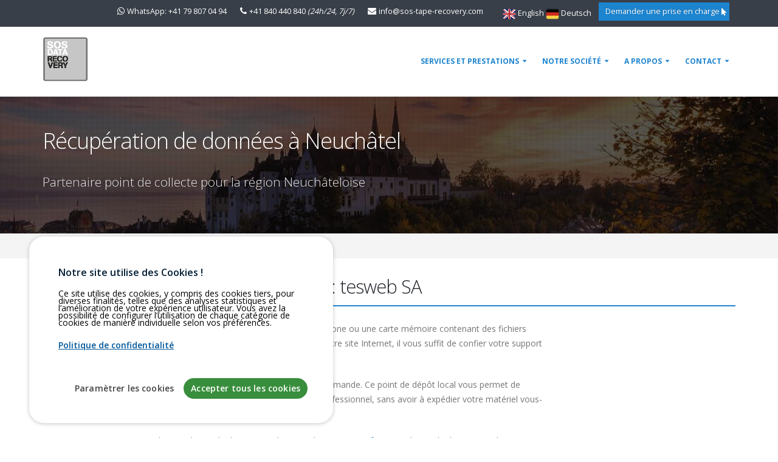

--- FILE ---
content_type: text/html; charset=UTF-8
request_url: https://www.sos-tape-recovery.com/fr/recuperation-donnee-sos-data-recovery.html
body_size: 12468
content:
            <!DOCTYPE html>
            <html lang="fr" data-theme="tape" >
            <head>
                <meta charset="utf-8">
                <title>Récupération de données informatique région Neuchâtel - tesweb SA</title>

                <meta name="description" content="tesweb SA est un partenaire du service SOS Data Recovery pour la de récupération de données située dans la région de Neuchâtel. Nous récupérons les données perdues de tous les types d'ordinateurs, d'appareils mobiles et de médias informatiques.">

                <meta name="keywords" content="tesweb SA, Neuchâtel, entreprise informatique, informatique, microtechnique, sos data recovery, ">

                <meta name="robots" content="all">
                <meta name="author" content="tesweb sa">

                <script type="application/ld+json">
{
    "@context": "https://schema.org",
    "@graph": [
        {
            "@context": "https://schema.org",
            "@type": "Organization",
            "name": "SOS Data Recovery - tesweb SA",
            "url": "https://www.sos-tape-recovery.com",
            "logo": {
                "@type": "ImageObject",
                "url": "https://www.sos-tape-recovery.com/img_tw/logo.png",
                "width": 75,
                "height": 75
            },
            "description": "SOS Data Recovery \u2013 Service sp\u00e9cialis\u00e9 en r\u00e9cup\u00e9ration de donn\u00e9es en Suisse, proposant des solutions fiables et rapides.",
            "email": "info@sos-tape-recovery.com",
            "telephone": "+41840440840",
            "foundingDate": "2001-07-10T00:00:00+02:00",
            "@id": "https://www.sos-tape-recovery.com/#organization"
        },
        {
            "@context": "https://schema.org",
            "@type": "LocalBusiness",
            "name": "SOS Data Recovery",
            "url": "https://www.sos-tape-recovery.com",
            "image": {
                "@type": "ImageObject",
                "url": "https://www.sos-tape-recovery.com/img_tw/logo.png",
                "width": 75,
                "height": 75
            },
            "description": "SOS Data Recovery \u2013 Service sp\u00e9cialis\u00e9 en r\u00e9cup\u00e9ration de donn\u00e9es en Suisse, proposant des solutions fiables et rapides.",
            "email": "info@sos-tape-recovery.com",
            "telephone": "+41840440840",
            "foundingDate": "2001-07-10T00:00:00+02:00",
            "founders": {
                "@type": "Person",
                "name": "Chapuis St\u00e9phane",
                "sameAs": "https://www.linkedin.com/in/stephanechapuis/",
                "url": "https://www.linkedin.com/in/stephanechapuis/",
                "@id": "https://www.linkedin.com/in/stephanechapuis/#person"
            },
            "priceRange": "500 - 25000 CHF",
            "address": {
                "@type": "PostalAddress",
                "streetAddress": "Rue du Puits-Godet 10",
                "addressLocality": "Neuch\u00e2tel",
                "postalCode": "2000",
                "addressRegion": "NE",
                "addressCountry": "CH"
            },
            "aggregateRating": {
                "@type": "AggregateRating",
                "ratingValue": "4.66",
                "reviewCount": "429",
                "bestRating": "5",
                "worstRating": "1"
            },
            "reviews": [
                {
                    "@type": "Review",
                    "reviewBody": "Acces s\u00e9curis\u00e9, information et suivi du dossier de qualit\u00e9",
                    "author": {
                        "@type": "Person",
                        "name": "S. Nicole"
                    },
                    "datePublished": "2024-01-28",
                    "reviewRating": {
                        "@type": "Rating",
                        "ratingValue": "5",
                        "bestRating": "5",
                        "worstRating": "1"
                    }
                },
                {
                    "@type": "Review",
                    "reviewBody": "J'ai \u00e9t\u00e9 tr\u00e8s satisfait de la rapidit\u00e9 et de la qualit\u00e9 du service. J'ai ainsi r\u00e9cup\u00e9r\u00e9 toutes les donn\u00e9es dans un \u00e9tat impeccable. Merci!",
                    "author": {
                        "@type": "Person",
                        "name": "G. Luc"
                    },
                    "datePublished": "2023-12-29",
                    "reviewRating": {
                        "@type": "Rating",
                        "ratingValue": "5",
                        "bestRating": "5",
                        "worstRating": "1"
                    }
                },
                {
                    "@type": "Review",
                    "reviewBody": "Tout est tr\u00e8s ludique et simple d\u2019utilisation.",
                    "author": {
                        "@type": "Person",
                        "name": "J. Linsey"
                    },
                    "datePublished": "2023-12-22",
                    "reviewRating": {
                        "@type": "Rating",
                        "ratingValue": "5",
                        "bestRating": "5",
                        "worstRating": "1"
                    }
                }
            ],
            "geo": {
                "@type": "GeoCoordinates",
                "latitude": "46.9989293",
                "longitude": "6.9113143"
            },
            "contactPoint": {
                "@type": "ContactPoint",
                "telephone": "+41840440840",
                "email": "info@sos-tape-recovery.com",
                "contactType": "customer service",
                "areaServed": "CH",
                "availableLanguage": [
                    "French",
                    "English",
                    "German"
                ]
            },
            "openingHoursSpecification": {
                "@type": "OpeningHoursSpecification",
                "dayOfWeek": [
                    "https://schema.org/Monday",
                    "https://schema.org/Tuesday",
                    "https://schema.org/Wednesday",
                    "https://schema.org/Thursday",
                    "https://schema.org/Friday"
                ],
                "opens": "09:00",
                "closes": "17:30"
            },
            "paymentAccepted": "cash, bank, credit card",
            "parentOrganization": {
                "@id": "https://www.sos-tape-recovery.com/#organization"
            },
            "@id": "https://www.sos-tape-recovery.com/#localbusiness"
        },
        {
            "@context": "https://schema.org",
            "@type": "WebPage",
            "url": "https://www.sos-tape-recovery.com/fr/recuperation-donnee-sos-data-recovery.html",
            "name": "ne pas modifier SVP",
            "description": "ne pas modifier SVP",
            "inLanguage": "fr",
            "breadcrumb": {
                "@type": "BreadcrumbList",
                "itemListElement": [
                    {
                        "@type": "ListItem",
                        "position": 1,
                        "name": "Accueil",
                        "item": {
                            "@type": "Thing",
                            "url": "https://www.sos-tape-recovery.com/fr/"
                        }
                    },
                    {
                        "@type": "ListItem",
                        "position": 2,
                        "name": "A propos",
                        "item": {
                            "@type": "Thing",
                            "url": "https://www.sos-tape-recovery.com/fr/a-propos.html"
                        }
                    },
                    {
                        "@type": "ListItem",
                        "position": 3,
                        "name": "Points de collecte",
                        "item": {
                            "@type": "Thing",
                            "url": "https://www.sos-tape-recovery.com/fr/points-collect.html"
                        }
                    },
                    {
                        "@type": "ListItem",
                        "position": 4,
                        "name": "Point collect tesweb SA",
                        "item": {
                            "@type": "Thing",
                            "url": "https://www.sos-tape-recovery.com/fr/recuperation-donnee-sos-data-recovery.html"
                        }
                    }
                ]
            },
            "publisher": {
                "@id": "https://www.sos-tape-recovery.com/#organization"
            },
            "@id": "https://www.sos-tape-recovery.com/fr/recuperation-donnee-sos-data-recovery.html#webpage"
        }
    ]
}
</script>

                <link rel="apple-touch-icon" href="/apple-touch-icon.png">
                <link rel="icon" href="/favicon.ico">
                <link rel="manifest" href="/manifest.json">
                <meta name="theme-color" content="#ffffff">

                <meta name="viewport" content="width=device-width, minimum-scale=1.0, maximum-scale=1.0, user-scalable=no">

                <link rel="canonical" href="https://www.sos-tape-recovery.com/fr/recuperation-donnee-sos-data-recovery.html">


                <link rel="preload" href="https://fonts.googleapis.com/css?family=Open+Sans:300,400,600,700,800&display=swap" as="style" onload="this.onload=null;this.rel='stylesheet'">
                <noscript><link rel="stylesheet" href="https://fonts.googleapis.com/css?family=Open+Sans:300,400,600,700,800&display=swap"></noscript>

                <link rel="preload" href="/css/dist/bootstrap.min.1763479391.css" as="style">
<link rel="stylesheet" href="/css/dist/bootstrap.min.1763479391.css" media="print" onload="this.media='all'">
<noscript><link rel="stylesheet" href="/css/dist/bootstrap.min.1763479391.css"></noscript>                <link rel="preload" href="/css/dist/font-awesome.min.1763479391.css" as="style">
<link rel="stylesheet" href="/css/dist/font-awesome.min.1763479391.css" media="print" onload="this.media='all'">
<noscript><link rel="stylesheet" href="/css/dist/font-awesome.min.1763479391.css"></noscript>                <link rel="preload" href="/css/dist/owl.carousel.min.1763479391.css" as="style">
<link rel="stylesheet" href="/css/dist/owl.carousel.min.1763479391.css" media="print" onload="this.media='all'">
<noscript><link rel="stylesheet" href="/css/dist/owl.carousel.min.1763479391.css"></noscript>                <link rel="preload" href="/css/dist/owl.theme.default.min.1763479391.css" as="style">
<link rel="stylesheet" href="/css/dist/owl.theme.default.min.1763479391.css" media="print" onload="this.media='all'">
<noscript><link rel="stylesheet" href="/css/dist/owl.theme.default.min.1763479391.css"></noscript>                <link rel="preload" href="/css/dist/magnific-popup.min.1763479391.css" as="style">
<link rel="stylesheet" href="/css/dist/magnific-popup.min.1763479391.css" media="print" onload="this.media='all'">
<noscript><link rel="stylesheet" href="/css/dist/magnific-popup.min.1763479391.css"></noscript>                <link rel="preload" href="/css/dist/scrollbar.min.1763479391.css" as="style">
<link rel="stylesheet" href="/css/dist/scrollbar.min.1763479391.css" media="print" onload="this.media='all'">
<noscript><link rel="stylesheet" href="/css/dist/scrollbar.min.1763479391.css"></noscript>                <link rel="preload" href="/css/dist/theme.min.1763479391.css" as="style">
<link rel="stylesheet" href="/css/dist/theme.min.1763479391.css" media="print" onload="this.media='all'">
<noscript><link rel="stylesheet" href="/css/dist/theme.min.1763479391.css"></noscript>                <link rel="preload" href="/css/dist/theme-elements.min.1763479391.css" as="style">
<link rel="stylesheet" href="/css/dist/theme-elements.min.1763479391.css" media="print" onload="this.media='all'">
<noscript><link rel="stylesheet" href="/css/dist/theme-elements.min.1763479391.css"></noscript>                <link rel="preload" href="/css/dist/theme-animate.min.1763479391.css" as="style">
<link rel="stylesheet" href="/css/dist/theme-animate.min.1763479391.css" media="print" onload="this.media='all'">
<noscript><link rel="stylesheet" href="/css/dist/theme-animate.min.1763479391.css"></noscript>
                <link rel="preload" href="https://unpkg.com/leaflet@1.9.4/dist/leaflet.css" as="style">
<link rel="stylesheet" href="https://unpkg.com/leaflet@1.9.4/dist/leaflet.css" media="print" onload="this.media='all'">
<noscript><link rel="stylesheet" href="https://unpkg.com/leaflet@1.9.4/dist/leaflet.css"></noscript>

                <link rel="preload" href="/css/dist/default.min.1763479391.css" as="style">
<link rel="stylesheet" href="/css/dist/default.min.1763479391.css" media="print" onload="this.media='all'">
<noscript><link rel="stylesheet" href="/css/dist/default.min.1763479391.css"></noscript>                <link rel="preload" href="/css/dist/custom.min.1763479391.css" as="style">
<link rel="stylesheet" href="/css/dist/custom.min.1763479391.css" media="print" onload="this.media='all'">
<noscript><link rel="stylesheet" href="/css/dist/custom.min.1763479391.css"></noscript>
                <script src="/vendor/modernizr/modernizr.min.1461681752.js"></script>

                <script>

    
    
    window.gdpr = {
        debug: false,
        utils: {
            isConsentGranted: function(nameCookie) {
                var cookies = document.cookie.split('; ').reduce((acc, cookie) => {
                    var [name, value] = cookie.split('=');
                    acc[name] = value;
                    return acc;
                }, {});
                
                if (!cookies[nameCookie])
                    return false;
                
                return cookies[nameCookie] != '';
            },
            handleServiceActivation: function(cookies_status) {
                gdpr.utils.debugLog("Gestion des services en fonction du consentement :", cookies_status);
                
                // Gestion de chaque service en fonction de son état dans cookies_status
                if (false)
                    (cookies_status.rgpdGoogleAnalytics ?? false) ? gdpr.analytics.enable() : gdpr.analytics.disable(); else gdpr.utils.debugLog("GA4 ID non défini !",null);
                
                if (false)
                    (cookies_status.rgpdGoogleAdsConversion ?? false) ? gdpr.ads.enable() : gdpr.ads.disable(); else gdpr.utils.debugLog("Google Ads ID ou GA4 ID non défini !",null);
                
                if (false)
                    (cookies_status.rgpdCrisp ?? false) ? gdpr.crisp.enable() : gdpr.crisp.disable(); else gdpr.utils.debugLog("Crisp ID non défini !",null);
                
                if (false)
                    (cookies_status.rgpdClarity ?? false) ? gdpr.clarity.enable() : gdpr.clarity.disable(); else gdpr.utils.debugLog("Microsoft Clarity ID non défini !",null);
                    
                if (false)
                    (cookies_status.rgpdPosthog ?? false) ? gdpr.posthog.enable() : gdpr.posthog.disable(); else gdpr.utils.debugLog("Posthog ID non défini !",null);
            },
            debugLog: function(message, ...args) {
                if (gdpr.debug) {
                    console.log(message, ...args);
                }
            }
        },
        cookieManager: {
            first_load: function(cookies_status) {
                gdpr.utils.debugLog("Première visite, aucun cookie défini");
                gdpr.utils.handleServiceActivation(cookies_status);
            },
            accept: function(cookies_status) {
                gdpr.utils.debugLog("L'utilisateur a accepté tous les cookies", cookies_status);
                gdpr.utils.handleServiceActivation(cookies_status);
            },
            reject: function(cookies_status) {
                gdpr.utils.debugLog("L'utilisateur a refusé les cookies", cookies_status);
                gdpr.utils.handleServiceActivation(cookies_status);
            },
            load: function(cookies_status) {
                gdpr.utils.debugLog("Chargement de la page, vérification des services...", cookies_status);
                gdpr.utils.handleServiceActivation(cookies_status);
            }
        }
    };

        // Traductions dynamiques
    window.gdpr.translations = {"title":"Notre site utilise des Cookies !","policy":"Politique de confidentialité","btnAccept":"Accepter tous les cookies","btnReject":"Refuser tous les cookies","btnSettings":"Paramètrer les cookies","btnSelectAll":"Tout sélectionner","btnUnselectAll":"Tout désélectionner","btnAcceptSelection":"Accepter la sélection","header":"\u003Ch2\u003EGestion des Cookies\u003C\/h2\u003E\u003Cp\u003EPersonnalisez vos préférences en matière de cookies pour contrôler les informations collectées et améliorer votre expérience sur notre site. Vous pouvez accepter ou refuser chaque cookies selon vos besoins.\u003C\/p\u003E","footer":"\u003Cp\u003EVotre choix en matière de cookies peut être modifié à tout moment via cette interface.\u003C\/p\u003E","message":"\u003Cp\u003ECe site utilise des cookies, y compris des cookies tiers, pour diverses finalités, telles que des analyses statistiques et l’amélioration de votre expérience utilisateur. Vous avez la possibilité de configurer l’utilisation de chaque catégorie de cookies de manière individuelle selon vos préférences.\u003C\/p\u003E","preferenceTitle":"Cookies de préférences","preferenceDescription":"\u003Cp\u003ELes cookies de session et de configuration sont essentiels au bon fonctionnement de ce site. Ils permettent, par exemple, de maintenir votre connexion, de mémoriser vos préférences ou d\u0027assurer la sécurité des interactions. Ces cookies ne collectent pas de données personnelles à des fins publicitaires et ne peuvent pas être désactivés, car ils sont nécessaires pour garantir une expérience utilisateur optimale et le fonctionnement technique du site.\u003C\/p\u003E"};
    
    
    
    
    
    
    
        document.addEventListener("DOMContentLoaded", function() {
        const cc = CookiesConsentJS({
            expirationDays: 365,
            buttons : ["settings", "accept", "dismiss"],

            content : {
                title : window.gdpr.translations.title,
                message : window.gdpr.translations.message,
                policy : window.gdpr.translations.policy,
                policyLink : "/fr/gdpr.html",
                btnAccept: window.gdpr.translations.btnAccept,
                btnReject: window.gdpr.translations.btnReject,
                btnSettings: window.gdpr.translations.btnSettings,
                btnDismiss: "Cookies",
                btnSettingsSelectAll: window.gdpr.translations.btnSelectAll,
                btnSettingsUnselectAll: window.gdpr.translations.btnUnselectAll,
                btnSettingsAccept: window.gdpr.translations.btnAcceptSelection,
                settingsHeader: window.gdpr.translations.header,
                settingsFooter: window.gdpr.translations.footer
            },

            cookies: {
                preferences: {
                    name: "rgpdPreferences",
                    title: window.gdpr.translations.preferenceTitle,
                    description: window.gdpr.translations.preferenceDescription,
                    checked: true,
                    disabled: true
                },
                
                
                
                
                
            },

            callback: {
                first_load: "gdpr.cookieManager.first_load",
                accept: "gdpr.cookieManager.accept",
                reject: "gdpr.cookieManager.reject",
                load: "gdpr.cookieManager.load"
            }
        });
    });
</script>

<link rel="preload" href="/vendor/gdpr/cookiesconsent.min.1738320710.css" as="style">
<link rel="stylesheet" href="/vendor/gdpr/cookiesconsent.min.1738320710.css" media="print" onload="this.media='all'">
<noscript><link rel="stylesheet" href="/vendor/gdpr/cookiesconsent.min.1738320710.css"></noscript>

<script src="/vendor/gdpr/cookiesconsent.min.1744282014.js" defer></script>
            </head>
            <body>
                

                <!-- start: page -->
                        <div class="body">
            <header id="header">
                <div class="header-body">
                    <div class="header-top header-top-dark">
                        <div class="container">
                            <nav class="header-nav-top pull-right">
                                <ul class="nav nav-pills">
                                    <li class="ws-nowrap">
                                        <i class="fa fa-whatsapp"></i>
                                        <a href="https://wa.me/41798070494" target="_blank">WhatsApp: +41 79 807 04 94</a>
                                    </li>
                                    <li class="ws-nowrap">
                                        <i class="fa fa-phone"></i>
                                        <a href="tel:41840440840" target="_blank">
                                            +41 840 440 840                                            <i class="hidden-xs">(24h/24, 7j/7)</i>
                                        </a>
                                    </li>
                                    <li class="ws-nowrap">
                                        <i class="fa fa-envelope"></i>
                                        <a href="mailto:info@sos-tape-recovery.com">info@sos-tape-recovery.com</a>
                                    </li>
                                                                            <li class="ws-nowrap">
                                                    <span>
		    <span>
                <a class="flag_pays" href="/en/data-recovery-sos-data-recovery.html"  hreflang="en"><img src="/img_tw/pays/uk.svg" alt="SOS Recovery" width="22" height="22"></a>
                <a class="select_lg" href="/en/data-recovery-sos-data-recovery.html" hreflang="en" style="color:white !important;">English</a>
                <a class="flag_pays" href="/de/daten-rettung-sos-data-recovery.html" hreflang="de"><img src="/img_tw/pays/germany.svg" alt="SOS Recovery" width="22" height="22"></a>
                <a class="select_lg" href="/de/daten-rettung-sos-data-recovery.html" hreflang="de" style="color:white !important;">Deutsch</a>
            </span>
        </span>
                                        </li>
                                                                        <li>
                                        <a href="/fr/contrat-analyse.html" class="btn btn-sm btn-primary">
                                            Demander une prise en charge <i class="fa fa-mouse-pointer" aria-hidden="true"></i>
                                        </a>
                                    </li>
                                </ul>
                            </nav>
                        </div>
                    </div>

                    <div class="header-container container">
                        <div class="header-row">
                            <div class="header-column">
                                <div class="header-logo">
                                    <a href="/fr/"><img data-tesweb="logoSDR" alt="SOS Data Recovery" src="/img_tw/logo.png"></a>
                                                                    </div>
                            </div>
                            <div class="header-column">
                                <div class="header-row">
                                    <div class="header-nav">
                                        <button class="btn header-btn-collapse-nav" data-toggle="collapse" data-target=".header-nav-main">
                                            <i class="fa fa-bars"></i>
                                        </button>
                                        <div class="header-nav-main header-nav-main-effect-1 header-nav-main-sub-effect-1 collapse">
                                            <nav>
                                                        <ul id="mainNav" class="nav nav-pills">
            <!-- Services -->
            <li class="dropdown dropdown-mega">
                <a class="dropdown-toggle" href="#">
                    Services et prestations                    <i class="fa fa-caret-down"></i></a>
                <ul class="dropdown-menu">
                    <li>
                        <div>
                            <div class="row">
                                <div class="col-md-3 col-xs-6">
                                        <span>
                                            <img src="/images/menu/service_tape.png" width="35" height="35" alt="Bandes magnétiques">
                                            Bandes magnétiques                                        </span>
                                    <ul>
                                        <li><a href="/fr/recuperation-bandes-magnetique.html#sec-tapeProcessus">Processus de récupération</a><li><a href="/fr/recuperation-bandes-magnetique.html#sec-tapeRecuperation">Récupération Tape</a><li><a href="/fr/recuperation-bandes-magnetique.html#sec-tarifsTape">Tarifs restauration de tape</a><li><a href="/fr/recuperation-bandes-magnetique.html#sec-assurancesRemboursement">Remboursement des coûts</a><li><a href="/fr/recuperation-bandes-magnetique.html#sec-tapeFonctionnement">Fonctionnement Tape</a>                                    </ul>

                                    <span>
                                            <img src="/images/menu/analyse.png" width="35" height="35" alt="Devis gratuit">
                                            Devis gratuit                                        </span>
                                    <ul>
                                        <li><a href="/fr/contrat-analyse.html">Obtenez votre prise en charge</a></li>
                                        <li><a href="/fr/demande-devis.html">Obtenez une estimation gratuite online</a></li>
                                    </ul>
                                </div>

                                <div class="col-md-3 col-xs-6">
                                        <span>
                                            <img src="/images/menu/service_forensic.png" width="35" height="35" alt="Informatique légale">
                                            Informatique légale                                        </span>
                                    <ul>
                                        <li><a href="/fr/forensic-service.html#sec-forensicProcessus">Processus d'investigation</a><li><a href="/fr/forensic-service.html#sec-forensicExplications">A propos de l'investigation</a><li><a href="/fr/forensic-service.html#sec-tarifsForensic">Tarifs informatique légale</a>                                    </ul>
                                </div>

                                <div class="col-md-3 col-xs-6">
                                        <span>
                                            <img src="/images/menu/brand.png" width="35" height="35" alt="Logiciels & formats">
                                            Logiciels & formats                                        </span>
                                    <ul>
                                        <li><a href="/fr/fabricants-bandes-magnetique.html#sec-tapeLogicielMtf">MTF (Microsoft Tape Format)</a><li><a href="/fr/fabricants-bandes-magnetique.html#sec-tapeLogicielBackupExec">Symantec/Veritas Backup Exec</a><li><a href="/fr/fabricants-bandes-magnetique.html#sec-tapeLogicielNtBackup">NTBackup</a><li><a href="/fr/fabricants-bandes-magnetique.html#sec-tapeLogicielLinux">Linux</a><li><a href="/fr/fabricants-bandes-magnetique.html#sec-tapeLogicielVeeam">Veeam</a>                                    </ul>
                                </div>

                                <div class="col-md-3 col-xs-6">
                                        <span>
                                            <img src="/images/menu/service_raid.png" width="35" height="35" alt="Types de bandes magn.">
                                            Types de bandes magn.                                        </span>
                                    <ul>
                                        <li><a href="/fr/support-bandes-magnetique.html#sec-tapeTypeLto">LTO</a><li><a href="/fr/support-bandes-magnetique.html#sec-tapeTypeDat">DAT</a><li><a href="/fr/support-bandes-magnetique.html#sec-tapeTypeSdlt">SDLT</a><li><a href="/fr/support-bandes-magnetique.html#sec-tapeTypeDlt">DLT</a><li><a href="/fr/support-bandes-magnetique.html#sec-tapeTypeSlr">SLR</a><li><a href="/fr/support-bandes-magnetique.html#sec-tapeTypeAit">AIT</a>                                    </ul>
                                </div>
                            </div>
                        </div>
                    </li>
                </ul>
            </li>

            <!-- Tarifs -->
            <li class="dropdown dropdown-mega">
                <a class="dropdown-toggle" href="#">
                    Notre société                </a>
                <ul class="dropdown-menu">
                    <li>
                        <div>
                            <div class="row">
                                <div class="col-md-4 col-xs-12">
                                        <span>
                                            <img src="/images/menu/analyse.png" width="35" height="35" alt="Notre société">
                                            Notre société                                        </span>
                                    <ul>
                                        <li><a href="/fr/notre-societe.html#sec-societeTesweb">La société</a><li><a href="/fr/notre-societe.html#sec-societeSb">Salle blanche et laboratoire</a>                                    </ul>
                                </div>
                                <div class="col-md-4 col-xs-6">
                                        <span>
                                            <img src="/images/menu/customer.png" width="35" height="35" alt="Clients, témoignages">
                                            Clients, témoignages                                        </span>
                                    <ul>
                                        <li><a href="/fr/temoignages.html">Témoignages</a></li>
                                        <li><a href="/fr/reference.html">Références clients</a></li>
                                    </ul>

                                </div>
                                <div class="col-md-4 col-xs-6">
                                        <span>
                                            <img src="/images/menu/partner.png" width="35" height="35" alt="Partenaires informatiques">
                                            Partenaires informatiques                                        </span>
                                    <ul>
                                        <li><a href="/fr/points-collect.html">Points de collecte</a></li>
                                        <li><a href="/fr/centres-recuperation.html">Nos partenaires agréés</a></li>
                                        <li><a href="/fr/partenaire-recuperation-donnees.html">Devenir partenaire</a></li>
                                        <li><a href="/fr/supports-partenaires.html">Commande de mat&eacute;riel pub.</a></li>
                                    </ul>
                                </div>
                            </div>
                        </div>
                    </li>
                </ul>
            </li>

            <!-- Autre infos -->
            <li class="dropdown dropdown-mega">
                <a class="dropdown-toggle" href="#">
                    A propos                    <i class="fa fa-caret-down"></i></a>
                <ul class="dropdown-menu">
                    <li>
                        <div>
                            <div class="row">
                                <div class="col-md-4 col-xs-6">
                                        <span>
                                            <img src="/images/menu/legal.png" width="35" height="35" alt="Légal">
                                            Légal                                        </span>
                                    <ul>
                                        <li><a href="/fr/gdpr.html">RGPD</a></li>
                                        <li><a href="/fr/conditions-generale-vente.html">Conditions G&eacute;n. de Ventes</a></li>
                                        <li><a href="/fr/confidentialite.html">Confidentialité</a></li>
                                        <li><a href="/fr/certification.html">Certification</a></li>
                                    </ul>
                                </div>
                                <div class="col-md-4 col-xs-6">
                                        <span>
                                            <img src="/images/menu/press.png" width="35" height="35" alt="Médias">
                                            Médias                                        </span>
                                    <ul>
                                        <li><a href="/fr/presse-recuperation-donnees.html">Articles de presse</a></li>
                                        <li><a href="/fr/press-room.html">Press Room</a></li>
                                    </ul>
                                </div>

                                <div class="col-md-4 col-xs-6">
                                        <span>
                                            <img src="/images/menu/customer.png" width="35" height="35" alt="AIDE">
                                            AIDE                                        </span>
                                    <ul>
                                        <li><a href="/fr/envoi-support-tape.html">Envoi des Bandes Magnétiques</a></li>
                                        <li><a href="/fr/faq.html">FAQ</a></li>
                                        <li><a href="/fr/extranet.html">Accès à l'Extranet</a></li>
                                        <li><a href="/fr/blog.html">Blog</a></li>
                                    </ul>
                                </div>

                            </div>
                        </div>
                    </li>
                </ul>
            </li>

                    <li class="dropdown dropdown-mega dropdown-mega-contact">
            <a class="dropdown-toggle" href="#">
                Contact            </a>
            <ul class="dropdown-menu">
                <li>
                    <div class="row">
                        <div class="col-xs-12" >
                            <div class="heading heading-primary heading-border heading-bottom-border" style="padding-left:0;">
                                <div class="twH4">Helpline</div>
                                <div class="menuContact">
                                    <div>
                                        <i class="fa fa-phone"></i>
                                        <p><b>Tel:</b>
                                            +41 840 440 840<i> (tarif local)</i>                                        </p>
                                    </div>
                                    <div>
                                        <i class="fa fa-envelope"></i>
                                        <p><b>Email:</b> <a style=padding:0; href="mailto:info@sos-tape-recovery.com">info@sos-tape-recovery.com</a></p>
                                    </div>
                                    <div>
                                        <i class="fa fa-whatsapp"></i>
                                        <p><b>WhatsApp:</b> <a href="https://wa.me/41798070494" target="_blank">+41 79 807 04 94</a></p>
                                    </div>

                                    <div>
                                        <i class="fa fa-comments"></i>
                                        <p><b>SMS:</b> +41 79 807 04 94</p>
                                    </div>
                                </div>
                            </div>


                            <div class="heading heading-primary heading-border heading-bottom-border" style="padding-left:0;">
                                <div class="twH4">Laboratoire</div>
                                <div class="menuContact">
                                    <div>
                                        <i class="fa fa-map-marker"></i>
                                        <p><b>SOS Data Recovery<br>Puits-Godet 10, 2000 Neuchâtel</b>
                                        </p>
                                    </div>
                                </div>
                            </div>

                            <div class="heading heading-primary heading-border heading-bottom-border" style="padding-left:0;">
                                <div class="twH4">Heures d'ouverture</div>
                                <div class="menuContact">
                                    <div>
                                        <i class="fa fa-clock-o"></i>
                                        <p>Helpline: 24h/24, 7j/7<br>Du lundi au vendredi :<br>De 9h à 12h et de 13h30 à 17h30<br>Sur rdv en dehors des heures.</p>
                                    </div>
                                    <div style="margin-bottom:10px;text-align: center;">
                                        <a style="color:white;padding: 10px;" href="/fr/contact.html" class="text-lg btn btn-lg btn-primary mr-md"><i class="fa fa-hand-o-right"></i> Nos coordonnées <i class="fa fa-hand-o-left"></i></a>
                                    </div>
                                </div>
                            </div>
                        </div>
                    </div>
                </li>
            </ul>
        </li>

        </ul>

                                            </nav>
                                        </div>
                                    </div>
                                </div>
                            </div>
                        </div>
                    </div>
                </div>
            </header>
            <div role="main" class="main">
                <script type="application/ld+json"> { 
  "@context": "https://schema.org",
  "@type": ["ProfessionalService", "Data Recovery Service"] ,
  "image": [
      "https://www.sos-tape-recovery.com/img_tw/cp_img/tesweb_0.jpg",
      "https://www.sos-tape-recovery.com/img_tw/cp_img/tesweb_1.jpg",
      "https://www.sos-tape-recovery.com/img_tw/cp_img/tesweb_2.jpg"
  ],
  "name": "Point de collect SOS Data Recovery : tesweb SA",
  "address": {
      "@type": "PostalAddress",
      "streetAddress": "Puits-Godet 10",
      "addressLocality": "Neuchâtel",
      "addressRegion": "NE",
      "postalCode": "2000",
      "addressCountry": "CH"
  },
  "geo": {
      "@type": "GeoCoordinates",
      "latitude": 46.999021,
      "longitude": 6.913492
  },
  "url": "https://www.sos-tape-recovery.com/fr/recuperation-donnee-sos-data-recovery.html",
  "telephone": "+41840440840",
  "priceRange": "$$$"
  }
  </script>

        <section id="imgHeaderSDR" class="section section-text-light section-background section-text-light section-overlay" style="background-repeat: no-repeat !important;background-size: cover !important;margin-top:0;margin-bottom:0;border-bottom:0 solid #383f48;background-position:0" data-paralax-img-sdr="../img_tw/cp/tesweb-header">    <div class="container">        <div class="row">            <div class="col-sm-7">                <h1>Récupération de données à Neuchâtel</h1>                <p class="lead">Partenaire point de collecte pour la région Neuchâteloise</p>            </div>        </div>    </div></section>        <section class="page-header border-bottom border-width-2 breadcrumbs">    <div class="container" >        <div class="row" style="padding-left:15px;">            <div class="col align-self-center p-static">                <ul class="breadcrumb d-block"><li><a href="/fr/">Accueil</a></li><li><a href="/fr/a-propos.html">A propos</a></li><li><a href="/fr/points-collect.html">Points de collecte</a></li><li class="active">Point collect tesweb SA</li>                </ul>            </div>        </div>    </div></section>        <section>
            <div class="container">
                <div class="heading heading-primary heading-border heading-bottom-border">
                    <h2>Point de collecte SOS Data Recovery : tesweb SA</h2>
                </div>

                <div class="row">
                    <div class="col-xs-12 col-sm-8 col-md-9">
                        <p>Vous avez un disque dur en panne, une clef USB endommag&eacute;e, un t&eacute;l&eacute;phone ou une carte m&eacute;moire contenant des fichiers importants ? Une fois votre demande de prise en charge effectu&eacute;e sur notre site Internet, il vous suffit de confier votre support d&eacute;fectueux &agrave; notre point de collecte de Neuchâtel, tesweb SA.</p>
<p>Munissez-vous simplement du num&eacute;ro de dossier g&eacute;n&eacute;r&eacute; lors de votre demande. Ce point de d&eacute;p&ocirc;t local vous permet de b&eacute;n&eacute;ficier d&rsquo;un service de r&eacute;cup&eacute;ration de donn&eacute;es rapide, s&eacute;curis&eacute; et professionnel, sans avoir &agrave; exp&eacute;dier votre mat&eacute;riel vous-m&ecirc;me.</p>                        <p>Vous n'avez pas encore rempli votre demande de prise en charge ? <a href="/fr/contrat-analyse.html">Cliquez-ici pour faire une demande de prise en charge.</a></p>
                        <h4 class="heading-primary">Adresse du point de collecte</h4>
                        <ul class="list list-icons list-icons-style-3 mt-xlg">
                            <li><i class="fa fa-map-marker"></i> <b>Adresse :</b> Puits-Godet 10, 2000 Neuchâtel</li>
                                                            <li><i class="fa fa-bus"></i> <b>Accès bus :</b> Bus 109, arrêt "Pierre-à-Bot"</li>
                                                                                        <li><i class="fa fa-car"></i> <b>Accès voiture</b> Place de parc visiteur : No 87 (tesweb)</li>
                                                    </ul>
                        <hr>
                        <h4 class="heading-primary">Heures d'<b>ouvertures</b></h4>
                        <ul class="list list-icons list-icons-style-3 mt-xlg">
                            <li><i class="fa fa-clock-o"></i>Lundi - Vendredi : 9h00 à 12h00, 13h30 à 17h30
(sur rdv en dehors des heures)
<br><br>
Samedi, dimanche : fermé</li>
                        </ul>
                    </div>

                    <div class="col-xs-offset-2 col-sm-offset-0 col-xs-8 col-sm-4 col-md-3">
                        <div class="thumb-gallery">    <div class="owl-carousel owl-theme manual thumb-gallery-detail" id="thumbGalleryDetailPage">    <div>        <span class="img-thumbnail">            <img alt="Partner - Image N° 0" src="/img_tw/cp_img/tesweb_0.jpg" width="210" height="210" class="img-responsive">        </span>    </div>    <div>        <span class="img-thumbnail">            <img alt="Partner - Image N° 1" src="/img_tw/cp_img/tesweb_1.jpg" width="210" height="210" class="img-responsive">        </span>    </div>    <div>        <span class="img-thumbnail">            <img alt="Partner - Image N° 2" src="/img_tw/cp_img/tesweb_2.jpg" width="210" height="210" class="img-responsive">        </span>    </div>    </div>    <div class="owl-carousel owl-theme manual thumb-gallery-thumbs mt" id="thumbGalleryThumbsPage">    <div>        <span class="img-thumbnail cur-pointer">            <img alt="Partner - Image  N° 0" src="/img_tw/cp_img/tesweb_0.jpg" height="60" width="60" class="img-responsive">        </span>    </div>    <div>        <span class="img-thumbnail cur-pointer">            <img alt="Partner - Image  N° 1" src="/img_tw/cp_img/tesweb_1.jpg" height="60" width="60" class="img-responsive">        </span>    </div>    <div>        <span class="img-thumbnail cur-pointer">            <img alt="Partner - Image  N° 2" src="/img_tw/cp_img/tesweb_2.jpg" height="60" width="60" class="img-responsive">        </span>    </div>    </div></div>                    </div>
                </div>
            </div>
        </section>

        <section>
            <div class="container">
                <hr>
                <div class="row">
                    <div class="col-md-12" style="margin:auto;">
                        <h4 class="heading-primary">Informations au sujet du point de collecte</h4>
                        <p>Notre point de collecte, situ&eacute; chez tesweb SA &agrave; Neuchâtel, est pr&ecirc;t &agrave; vous accueillir pour la r&eacute;ception de vos supports de stockage d&eacute;fectueux (disques durs, SSD, RAID, cl&eacute;s USB, cartes m&eacute;moire, t&eacute;l&eacute;phones, bandes magn&eacute;tiques, etc.).</p>
<p>L&rsquo;&eacute;quipe de tesweb SA prendra soin de conditionner vos supports avec pr&eacute;caution, afin de garantir une protection optimale pendant le transport. Une fois emball&eacute;s, les supports seront transmis rapidement &agrave; notre laboratoire, o&ugrave; nos sp&eacute;cialistes proc&eacute;deront &agrave; une analyse technique approfondie pour &eacute;valuer les possibilit&eacute;s de r&eacute;cup&eacute;ration de donn&eacute;es.</p>
<p>Mais ce n&rsquo;est pas tout : en vous rendant chez tesweb SA, vous b&eacute;n&eacute;ficiez &eacute;galement de conseils professionnels sur mesure. Leur &eacute;quipe d&rsquo;experts en informatique est &agrave; votre &eacute;coute pour vous accompagner, que ce soit pour la mise en place d&rsquo;un syst&egrave;me de sauvegarde fiable, la s&eacute;curisation de votre r&eacute;seau, ou tout autre besoin li&eacute; &agrave; vos infrastructures IT.</p>
<p>Important : avant de vous rendre sur place, merci de remplir au pr&eacute;alable une demande de prise en charge sur notre site Internet. Ce formulaire nous permet de recueillir toutes les informations n&eacute;cessaires sur vos supports et de cr&eacute;er votre dossier. Une fois la demande valid&eacute;e, vous pourrez d&eacute;poser vos supports chez tesweb SA en toute s&eacute;r&eacute;nit&eacute;.</p>
<p>Pour toute question concernant ce point de collecte, ou si vous souhaitez fixer un rendez-vous, notre &eacute;quipe reste &agrave; votre enti&egrave;re disposition.</p>                    </div>
                </div>
            </div>
        </section>

        <section style="margin-bottom: 50px">
            <div class="container">
                <hr>
                <div class="row">
                    <div class="col-md-7" style="margin:auto;">
                        <h4 class="heading-primary">Emplacement du partenaire</h4>
                        <div class="" id="map" style="height:450px;margin:auto;">
                            <p>Veuillez patienter</p>
                        </div>
                    </div>
                    <div class="col-md-5" id="">
                        <h4 class="heading-primary">Calculer l'itinéraire</h4>
                        <div style="margin-bottom: 15px;">
                                <b>Point de départ</b>
                                <input type="text" class="form-control input-sm" id="txtOrigin" required="" value="Puits-Godet 6a, 2000 Neuchâtel">
                        </div>
                        <div>
                            <input type="button" value="Calculer l'itinéraire" id="calculate">
                            <input style="margin-left:10px;"type="button" value="Imprimer l'itinéraire" id="print">
                        </div>

                        <div class="" id="routeInstructions" style="height:300px;overflow: scroll">
                        </div>
                    </div>
                </div>

            </div>
        </section>

        <input type="hidden" id="paramCp" data-twLat="46.999021" data-twLong="6.913492" data-twadd="Puits-Godet 10,2000 Neuchâtel" data-twinfo="<br><img src='/img_tw/cp_img/tesweb_0.jpg' width='150' height='150'>" data-twtitle="tesweb SA" />

                    </div>

                        <div class="container-fluid">
                <div class="row">
                    <div class="col-md-6 col-lg-7 p-none">
                                <section class="section section-default pl-lg pr-lg match-height" style="height: 308px;margin-bottom: 0;margin-top: 0;">
            <div align="center">
                <iframe id='AV_widget_iframe' class="lazyload" frameBorder="0" width="100%" height="150px" data-src="//cl.avis-verifies.com/fr/cache/e/9/5/e95cf3c3-b307-f424-adff-dd92faea496b/widget4/e95cf3c3-b307-f424-adff-dd92faea496bhorizontal_index.html"></iframe>
            </div>
        </section>
                    </div>
                    <div class="col-md-6 col-lg-5 p-none">
                                <section class="section section-default pl-lg pr-lg match-height" style="height: 308px;margin-bottom: 0;margin-top: 0;">
            <div class="twH3" style="">
                <i class="fa fa-comments" aria-hidden="true"></i> Helpline
            </div>
            <div class="row">
                <div class="col-xs-12 col-sm-6 icoContact">
                    <i class="fa fa-envelope bkColorSdr"></i> <b>Email</b> : <a href="mailto:info@sos-tape-recovery.com">info@sos-tape-recovery.com</a>
                </div>
                <div class="col-xs-12 col-sm-6 icoContact">
                    <i class="fa fa-phone bkColorSdr"></i> <b>Tel</b> : <a href="tel:41840440840" target="_blank">+41 840 440 840</a>
                </div>
                <div class="col-xs-12 col-sm-6 icoContact">
                    <i class="fa fa-whatsapp bkColorSdr"></i> <b>WhatsApp</b> : <a href="https://wa.me/41798070494" target="_blank">+41 79 807 04 94</a>
                </div>
                <div class="col-xs-12 col-sm-6 icoContact">
                    <i class="fa fa-comments bkColorSdr"></i> <b>SMS</b> : +41 79 807 04 94                </div>
            </div>
        </section>
                    </div>
                </div>
            </div>
            <section class="call-to-action call-to-action-primary call-to-action-in-footer" style="padding-top:5px;padding-bottom: 5px;min-height: 80px;margin-top:0;margin-bottom:0;">
                <div class="container">
                    <div class="row">
                        <div class="col-md-12">
                            <div class="call-to-action-content align-left" style="padding-top:10px;">
                                <div class="twH3">
                                    Demandez votre <strong>analyse</strong> gratuite et un&nbsp;<strong>devis</strong> personnalis&eacute;.                                </div>
                                <p class="hidden-xs">
                            <span class="word-rotate" data-plugin-options='{"delay": 2000, "animDelay": 300}'>
                                <span class="word-rotate-items">
                                    <span>R&eacute;cup&eacute;ration 100% suisse.</span>
                                    <span><strong>Confidentialit&eacute; garantie.</strong></span>
                                    <span>Laboratoire <b>100% en Suisse</b>.</span>
                                    <span><strong>Tarifs fixes</strong> et <strong>devis rapide.</strong></span>
                                </span>
                            </span>
                                </p>
                            </div>
                            <div class="call-to-action-btn" style="width:30%">
                                <a href="/fr/contrat-analyse.html" class="btn btn-lg btn-quaternary mr-md">Obtenez votre prise en charge</a>
                            </div>
                        </div>
                    </div>
                </div>
            </section>

            <footer id="footer">
                <div class="container">
                    <div class="row">
                        <div class="footer-ribbon">
                            <span>Swiss Made</span>
                        </div>
                        <div class="col-md-3">
                        </div>
                        <div class="col-md-3">
                            <!--
                            <div class="twH4" style="color:white;">Tweets</div>

                            <div id="tweet" class="twitter" data-plugin-tweets data-plugin-options='{"username": "datarecovery_ch", "count": 1}'>
                                <p>...</p>
                            </div>
                            -->
                        </div>
                        <div class="col-md-4">
                            <div class="contact-details">
                                <div class="twH4" style="color:white;">Contactez-nous</div>
                                <ul class="contact">
                                    <li style="line-height: 20px;clear:left;">
                                        <span style="width:20px !important;"><i class="fa fa-phone"></i></span>
                                        <b>T&eacute;l&eacute;phone</b> : <a href="tel:41840440840" target="_blank">+41 840 440 840</a>
                                    </li>
                                    <li style="line-height: 20px;clear:left;">
                                        <span style="width:20px !important;"><i class="fa fa-envelope"></i></span>
                                        <b>Email</b> : <a style=padding:0; href="mailto:info@sos-tape-recovery.com">info@sos-tape-recovery.com</a>
                                    </li>
                                    <li style="line-height: 20px;clear:left;">
                                        <span style="width:20px !important;"><i class="fa fa-whatsapp"></i></span>
                                        <b>WhatsApp</b> : <a href="https://wa.me/41798070494" target="_blank">+41 79 807 04 94</a>
                                    </li>
                                </ul>
                            </div>
                        </div>
                        <div class="col-md-2">
                            <a href="https://www.avis-verifies.com/avis-clients/sos-data-recovery.ch" target="_blank"><img src="https://cl.avis-verifies.com/fr/cache/e/9/5/e95cf3c3-b307-f424-adff-dd92faea496b/widget3/widget21-8192.png" alt="Avis SOS Data Recovery" width="200" height="99"></a>
                        </div>
                    </div>
                </div>
                <div class="footer-copyright">
                    <div class="container">
                        <div class="row">
                            <div class="col-md-1">
                                <img alt="SWISS LABORATORY" data-src="/img_tw/swiss_footer.png" width="169" height="47" class="lazyload">
                            </div>
                            <div class="col-md-11">
                                <p style="text-align: right">© Copyright 2026 - tesweb SA</p>
                                <nav id="sub-menu">
                                    <ul>
                                        <li><a href="/fr/prestations.html">Services et prestations</a></li>
                                        <li><a href="/fr/conditions-generale-vente.html">Conditions G&eacute;n. de Ventes</a></li>
                                        <li><a href="/fr/confidentialite.html">Confidentialité</a></li>
                                        <li><a href="/fr/gdpr.html">RGPD</a></li>
                                        <li><a href="/fr/contact.html">Contact</a></li>
                                        <li><a target="_blank" href="https://www.tesweb.com">tesweb SA</a></li>
                                        <li><a target="_blank" href="https://www.bexxo.ch">bexxo</a></li>
                                    </ul>
                                </nav>
                            </div>
                        </div>
                    </div>
                </div>
            </footer>
        </div>

                <!-- Vendor -->
                <script src="/vendor/jquery/jquery.min.js"></script>

                <script>
                    jQuery.event.special.touchstart = {
                        setup: function( _, ns, handle ) {
                            this.addEventListener("touchstart", handle, { passive: !ns.includes("noPreventDefault") });
                        }
                    };
                    jQuery.event.special.touchmove = {
                        setup: function( _, ns, handle ) {
                            this.addEventListener("touchmove", handle, { passive: !ns.includes("noPreventDefault") });
                        }
                    };
                    jQuery.event.special.wheel = {
                        setup: function( _, ns, handle ){
                            this.addEventListener("wheel", handle, { passive: true });
                        }
                    };
                    jQuery.event.special.mousewheel = {
                        setup: function( _, ns, handle ){
                            this.addEventListener("mousewheel", handle, { passive: true });
                        }
                    };
                </script>

                <script src="/vendor/jquery.appear/jquery.appear.min.js"></script>
                <script src="/vendor/jquery.easing/jquery.easing.min.js"></script>
                <script src="/vendor/jquery-cookie/jquery-cookie.min.js"></script>
                <script src="/vendor/bootstrap/js/bootstrap.min.js"></script>
                <script src="/vendor/common/common.min.js"></script>
                <script src="/vendor/jquery.validation/jquery.validation.min.js"></script>
                <script src="/vendor/jquery.stellar/jquery.stellar.min.js"></script>
                <script src="/js/lazysizes.min.js" async=""></script>

                <script src="/vendor/owl.carousel/owl.carousel.min.js"></script>
                <script src="/vendor/magnific-popup/jquery.magnific-popup.min.js"></script>
                <script src="/vendor/vide/vide.min.js"></script>
                <script src="/vendor/scrollbar/scrollbar.js"></script>

                <!-- Specific Page JS -->
                <script src="https://unpkg.com/leaflet@1.9.4/dist/leaflet.js"></script>
<script src="/js/app/partenaireCp.min.1762370561.js"></script>


                <script src="/js/theme.min.1710772913.js"></script>
                <script src="/js/custom.min.1763479367.js"></script>
                <script src="/js/theme.init.min.1656598048.js"></script>

                <svg xmlns="http://www.w3.org/2000/svg" style="display:none">
                    <symbol id="i-flag-ch" viewBox="0 0 32 32">
                        <rect x="1" y="4" width="30" height="24" rx="4" ry="4" fill="#c93927"></rect>
                        <path d="M27,4H5c-2.209,0-4,1.791-4,4V24c0,2.209,1.791,4,4,4H27c2.209,0,4-1.791,4-4V8c0-2.209-1.791-4-4-4Zm3,20c0,1.654-1.346,3-3,3H5c-1.654,0-3-1.346-3-3V8c0-1.654,1.346,3,3-3H27c1.654,0,3,1.346,3,3V24Z" opacity=".15"></path>
                        <path d="M27,5H5c-1.657,0-3,1.343-3,3v1c0-1.657,1.343-3,3-3H27c1.657,0,3,1.343,3,3v-1c0-1.657-1.343-3-3-3Z" fill="#fff" opacity=".2"></path>
                        <path fill="#fff" d="M14 10H18V22H14z"></path>
                        <path transform="rotate(90 16 16)" fill="#fff" d="M14 10H18V22H14z"></path>
                    </symbol>
                    <symbol id="i-flag-europa" viewBox="0 0 32 32">
                        <rect x="1" y="4" width="30" height="24" rx="4" ry="4" fill="#112f95"></rect>
                        <path d="M27,4H5c-2.209,0-4,1.791-4,4V24c0,2.209,1.791,4,4,4H27c2.209,0,4-1.791,4-4V8c0-2.209-1.791-4-4-4Zm3,20c0,1.654-1.346,3-3,3H5c-1.654,0-3-1.346-3-3V8c0-1.654,1.346-3,3-3H27c1.654,0,3,1.346,3,3V24Z" opacity=".15"></path>
                        <path fill="#f6cd46" d="M16 8.167L15.745 8.951 14.921 8.951 15.588 9.435 15.333 10.219 16 9.735 16.667 10.219 16.412 9.435 17.079 8.951 16.255 8.951 16 8.167z"></path>
                        <path fill="#f6cd46" d="M16.255 22.565L16 21.781 15.745 22.565 14.921 22.565 15.588 23.049 15.333 23.833 16 23.349 16.667 23.833 16.412 23.049 17.079 22.565 16.255 22.565z"></path>
                        <path fill="#f6cd46" d="M9.193 16.542L9.86 17.026 9.605 16.242 10.272 15.758 9.448 15.758 9.193 14.974 8.938 15.758 8.114 15.758 8.781 16.242 8.526 17.026 9.193 16.542z"></path>
                        <path fill="#f6cd46" d="M12.596 9.079L12.342 9.863 11.517 9.863 12.184 10.347 11.93 11.131 12.596 10.647 13.263 11.131 13.009 10.347 13.675 9.863 12.851 9.863 12.596 9.079z"></path>
                        <path fill="#f6cd46" d="M10.105 11.57L9.85 12.354 9.026 12.354 9.693 12.839 9.438 13.623 10.105 13.138 10.772 13.623 10.517 12.839 11.184 12.354 10.36 12.354 10.105 11.57z"></path>
                        <path fill="#f6cd46" d="M10.36 19.161L10.105 18.377 9.85 19.161 9.026 19.161 9.693 19.646 9.438 20.43 10.105 19.945 10.772 20.43 10.517 19.646 11.184 19.161 10.36 19.161z"></path>
                        <path fill="#f6cd46" d="M12.851 21.653L12.596 20.869 12.342 21.653 11.517 21.653 12.184 22.137 11.93 22.921 12.596 22.437 13.263 22.921 13.009 22.137 13.675 21.653 12.851 21.653z"></path>
                        <path fill="#f6cd46" d="M23.886 15.758L23.062 15.758 22.807 14.974 22.552 15.758 21.728 15.758 22.395 16.242 22.14 17.026 22.807 16.542 23.474 17.026 23.219 16.242 23.886 15.758z"></path>
                        <path fill="#f6cd46" d="M19.404 9.079L19.149 9.863 18.325 9.863 18.991 10.347 18.737 11.131 19.404 10.647 20.07 11.131 19.816 10.347 20.483 9.863 19.658 9.863 19.404 9.079z"></path>
                        <path fill="#f6cd46" d="M21.483 12.839L21.228 13.623 21.895 13.138 22.562 13.623 22.307 12.839 22.974 12.354 22.15 12.354 21.895 11.57 21.64 12.354 20.816 12.354 21.483 12.839z"></path>
                        <path fill="#f6cd46" d="M22.15 19.161L21.895 18.377 21.64 19.161 20.816 19.161 21.483 19.646 21.228 20.43 21.895 19.945 22.562 20.43 22.307 19.646 22.974 19.161 22.15 19.161z"></path>
                        <path fill="#f6cd46" d="M19.658 21.653L19.404 20.869 19.149 21.653 18.325 21.653 18.991 22.137 18.737 22.921 19.404 22.437 20.07 22.921 19.816 22.137 20.483 21.653 19.658 21.653z"></path>
                        <path d="M27,5H5c-1.657,0-3,1.343-3,3v1c0-1.657,1.343-3,3-3H27c1.657,0,3,1.343,3,3v-1c0-1.657-1.343-3-3-3Z" fill="#fff" opacity=".2"></path>
                    </symbol>
                    <symbol id="i-flag-be" viewBox="0 0 32 32">
                        <path fill="#f8dc51" d="M10 4H22V28H10z"></path>
                        <path d="M5,4h6V28H5c-2.208,0-4-1.792-4-4V8c0-2.208,1.792-4,4-4Z"></path>
                        <path d="M25,4h6V28h-6c-2.208,0-4-1.792-4-4V8c0-2.208,1.792-4,4-4Z" transform="rotate(180 26 16)" fill="#dd4446"></path>
                        <path d="M27,4H5c-2.209,0-4-1.791-4,4V24c0,2.209,1.791,4,4,4H27c2.209,0,4-1.791,4-4V8c0-2.209-1.791-4-4-4Zm3,20c0,1.654-1.346,3-3,3H5c-1.654,0-3-1.346-3-3V8c0-1.654,1.346-3,3-3H27c1.654,0,3,1.346,3,3V24Z" opacity=".15"></path>
                        <path d="M27,5H5c-1.657,0-3,1.343-3,3v1c0-1.657,1.343-3,3-3H27c1.657,0,3,1.343,3,3v-1c0-1.657-1.343-3-3-3Z" fill="#fff" opacity=".2"></path>
                    </symbol>
                    <symbol id="i-flag-de" viewBox="0 0 32 32">
                        <path fill="#cc2b1d" d="M1 11H31V21H1z"></path>
                        <path d="M5,4H27c2.208,0,4,1.792,4,4v4H1v-4c0-2.208,1.792-4,4-4Z"></path>
                        <path d="M5,20H27c2.208,0,4,1.792,4,4v4H1v-4c0-2.208,1.792-4,4-4Z" transform="rotate(180 16 24)" fill="#f8d147"></path>
                        <path d="M27,4H5c-2.209,0-4,1.791-4,4V24c0,2.209,1.791,4,4,4H27c2.209,0,4-1.791,4-4V8c0-2.209-1.791-4-4-4Zm3,20c0,1.654-1.346,3-3,3H5c-1.654,0-3-1.346-3-3V8c0-1.654,1.346-3,3-3H27c1.654,0,3,1.346,3,3V24Z" opacity=".15"></path>
                        <path d="M27,5H5c-1.657,0-3,1.343-3,3v1c0-1.657,1.343-3,3-3H27c1.657,0,3,1.343,3,3v-1c0-1.657-1.343-3-3-3Z" fill="#fff" opacity=".2"></path>
                    </symbol>
                    <symbol id="i-flag-fr" viewBox="0 0 32 32">
                        <path fill="#fff" d="M10 4H22V28H10z"></path>
                        <path d="M5,4h6V28H5c-2.208,0-4-1.792-4-4V8c0-2.208,1.792-4,4-4Z" fill="#092050"></path>
                        <path d="M25,4h6V28h-6c-2.208,0-4-1.792-4-4V8c0-2.208,1.792-4,4-4Z" transform="rotate(180 26 16)" fill="#be2a2c"></path>
                        <path d="M27,4H5c-2.209,0-4,1.791-4,4V24c0,2.209,1.791,4,4,4H27c2.209,0,4-1.791,4-4V8c0-2.209-1.791-4-4-4Zm3,20c0,1.654-1.346,3-3,3H5c-1.654,0-3-1.346-3-3V8c0-1.654,1.346-3,3-3H27c1.654,0,3,1.346,3,3V24Z" opacity=".15"></path>
                        <path d="M27,5H5c-1.657,0-3,1.343-3,3v1c0-1.657,1.343-3,3-3H27c1.657,0,3,1.343,3,3v-1c0-1.657-1.343-3-3-3Z" fill="#fff" opacity=".2"></path>
                    </symbol>
                </svg>
            <script defer src="https://static.cloudflareinsights.com/beacon.min.js/vcd15cbe7772f49c399c6a5babf22c1241717689176015" integrity="sha512-ZpsOmlRQV6y907TI0dKBHq9Md29nnaEIPlkf84rnaERnq6zvWvPUqr2ft8M1aS28oN72PdrCzSjY4U6VaAw1EQ==" data-cf-beacon='{"version":"2024.11.0","token":"2cc6bf4f8a824cee9f0e8274ebb89fb1","r":1,"server_timing":{"name":{"cfCacheStatus":true,"cfEdge":true,"cfExtPri":true,"cfL4":true,"cfOrigin":true,"cfSpeedBrain":true},"location_startswith":null}}' crossorigin="anonymous"></script>
</body>
        </html>
<script>
var cookieTimezoneBrowser = function () {
    let timeZone = Intl.DateTimeFormat().resolvedOptions().timeZone;

    var offset = -new Date().getTimezoneOffset();
    var prefix = offset >= 0 ? '+' : '-';
    var timezoneOffset = prefix + Math.floor(Math.abs(offset) / 60).toString().padStart(2, '0') + ':' + (Math.abs(offset) % 60).toString().padStart(2, '0');

    document.cookie = "tw-browser=" + timeZone+"|"+ timezoneOffset+ "; path=/";
}
cookieTimezoneBrowser();
</script>

--- FILE ---
content_type: text/css
request_url: https://www.sos-tape-recovery.com/css/dist/font-awesome.min.1763479391.css
body_size: 757
content:
/*!
 *  Font Awesome 4.7.0 by @davegandy - http://fontawesome.io - @fontawesome
 *  License - http://fontawesome.io/license (Font: SIL OFL 1.1, CSS: MIT License)
 */
@-webkit-keyframes fa-spin{0%{-webkit-transform:rotate(0deg);transform:rotate(0deg)}to{-webkit-transform:rotate(359deg);transform:rotate(359deg)}}@keyframes fa-spin{0%{-webkit-transform:rotate(0deg);transform:rotate(0deg)}to{-webkit-transform:rotate(359deg);transform:rotate(359deg)}}@font-face{font-family:"FontAwesome";src:url(/vendor/font-awesome/fonts/fontawesome-webfont.eot?v=4.7.0);src:url(/vendor/font-awesome/fonts/fontawesome-webfont.eot?#iefix&v=4.7.0)format("embedded-opentype"),url(/vendor/font-awesome/fonts/fontawesome-webfont.woff2?v=4.7.0)format("woff2"),url(/vendor/font-awesome/fonts/fontawesome-webfont.woff?v=4.7.0)format("woff"),url(/vendor/font-awesome/fonts/fontawesome-webfont.ttf?v=4.7.0)format("truetype"),url(/vendor/font-awesome/fonts/fontawesome-webfont.svg?v=4.7.0#fontawesomeregular)format("svg");font-weight:400;font-style:normal;font-display:swap}.fa{display:inline-block;font:14px/1 FontAwesome;font-size:inherit;text-rendering:auto;-webkit-font-smoothing:antialiased;-moz-osx-font-smoothing:grayscale}.fa-lg{font-size:1.33333333em;line-height:.75em;vertical-align:-15%}.fa-2x{font-size:2em}.fa-fw{width:1.28571429em;text-align:center}.pull-right{float:right}.fa.pull-right{margin-left:.3em}.fa-stack{position:relative;display:inline-block;width:2em;height:2em;line-height:2em;vertical-align:middle}.fa-stack-1x,.fa-stack-2x{position:absolute;left:0;width:100%;text-align:center}.fa-stack-1x{line-height:inherit}.fa-stack-2x{font-size:2em}.fa-inverse{color:#fff}.fa-search:before{content:""}.fa-user:before{content:""}.fa-check:before{content:""}.fa-trash-o:before{content:""}.fa-home:before{content:""}.fa-clock-o:before{content:""}.fa-lock:before{content:""}.fa-tag:before{content:""}.fa-list:before{content:""}.fa-map-marker:before{content:""}.fa-edit:before{content:""}.fa-check-square-o:before{content:""}.fa-check-circle:before{content:""}.fa-plus:before{content:""}.fa-calendar:before{content:""}.fa-comment:before{content:""}.fa-chevron-up:before{content:""}.fa-chevron-down:before{content:""}.fa-cogs:before{content:""}.fa-comments:before{content:""}.fa-thumbs-o-up:before{content:""}.fa-phone:before{content:""}.fa-twitter:before{content:""}.fa-facebook:before{content:""}.fa-hdd-o:before{content:""}.fa-hand-o-right:before{content:""}.fa-hand-o-left:before{content:""}.fa-globe:before{content:""}.fa-wrench:before{content:""}.fa-link:before{content:""}.fa-square:before{content:""}.fa-bars:before{content:""}.fa-truck:before{content:""}.fa-caret-down:before{content:""}.fa-caret-right:before{content:""}.fa-envelope:before{content:""}.fa-linkedin:before{content:""}.fa-gavel:before{content:""}.fa-bolt:before{content:""}.fa-sitemap:before{content:""}.fa-stethoscope:before{content:""}.fa-file-text-o:before{content:""}.fa-ambulance:before{content:""}.fa-fighter-jet:before{content:""}.fa-angle-right:before{content:""}.fa-info:before{content:""}.fa-external-link-square:before{content:""}.fa-file:before{content:""}.fa-instagram:before{content:""}.fa-fax:before{content:""}.fa-building:before{content:""}.fa-automobile:before,.fa-car:before{content:""}.fa-file-pdf-o:before{content:""}.fa-file-image-o:before{content:""}.fa-send:before{content:""}.fa-bus:before{content:""}.fa-heartbeat:before{content:""}.fa-whatsapp:before{content:""}.fa-mouse-pointer:before{content:""}.fa-shopping-bag:before{content:""}.fa-hashtag:before{content:""}

--- FILE ---
content_type: text/css
request_url: https://www.sos-tape-recovery.com/css/dist/theme.min.1763479391.css
body_size: 3436
content:
html{direction:ltr;overflow-x:hidden;box-shadow:none!important}body{background-color:#fff;color:#777;font-family:"Open Sans",Arial,sans-serif;font-size:14px;line-height:22px;margin:0}body a{outline:0!important}li{line-height:24px}@media (max-width:479px){body{font-size:13px}}#header{z-index:100}#header .header-body{background:#fff;border-top:5px solid #ededed;border-bottom:1px solid transparent;padding:8px 0;-webkit-transition:min-height .3s ease;-moz-transition:min-height .3s ease;transition:min-height .3s ease;width:100%;z-index:1001;min-height:125px}#header,#header .container{position:relative}#header .header-container{position:relative;display:table}#header .header-top{background-color:#f4f4f4;border-bottom:1px solid #ededed;margin-top:-13px;padding:8px 0;position:relative;z-index:4}#header .header-top::after{clear:both;content:"";display:table}#header .header-top p{font-size:.9em;margin:0;padding:0;line-height:37px;float:left}#header .header-top p .fa{position:relative;top:1px}#header .header-top .header-nav-top{float:left;margin-top:0;margin-left:0;margin-right:10px}#header .header-top .header-social-icons{margin-top:3px}section.section.section-text-light h1,section.section.section-text-light h2,section.section.section-text-light h3,section.section.section-text-light h4{color:#fff}#header .header-row{display:table-row;clear:both}#header .header-column{display:table-cell;vertical-align:middle}#header .header-column .row{margin:0}#header .header-column .header-row{display:block;clear:right}#header .header-logo{float:left;position:relative}#header .header-logo img{-webkit-transition:all .3s ease;-moz-transition:all .3s ease;transition:all .3s ease;position:relative;margin:15px 15px 15px 0;top:0}#header .header-nav-top{float:right;margin-top:10px;margin-left:10px}#header .header-nav-top .nav>li>a,#header .header-nav-top .nav>li>span{color:#999;font-size:.9em;padding:6px 10px;display:inline-block}#header .header-nav-top .nav>li>a .fa,#header .header-nav-top .nav>li>span .fa{margin-right:3px;position:relative;top:1px}#header .header-nav-top .nav>li>a a:focus,#header .header-nav-top .nav>li>a:hover{background:#eee}#header .header-nav-top .dropdown-menu{border-color:#eee;margin-top:-2px;border-radius:4px 0 4px 4px;padding:0}#header .header-nav-top .dropdown-menu a{color:#999;padding:6px 12px;font-size:.9em}#header .header-nav-top .flag{margin-right:2px}#header .header-social-icons{float:right;margin:15px 0 0 10px}#header .header-btn-collapse-nav{background:#ccc;color:#fff;display:none;float:right;margin:12px 0 8px 15px}html.sticky-header-active #header .header-body{position:fixed;border-bottom-color:#e9e9e9;box-shadow:0 0 3px rgba(0,0,0,.1)}@media (min-width:992px){#header .header-nav-main{float:right;margin:12px 0 0;min-height:45px}#header .header-nav-main nav>ul>li>a{border-radius:4px;font-size:12px;font-style:normal;font-weight:700;line-height:20px;padding:10px 13px;text-transform:uppercase}#header .header-nav-main nav>ul>li>a:focus,#header .header-nav-main nav>ul>li>a:hover{background:0 0}#header .header-nav-main nav>ul>li>a.dropdown-toggle{padding-right:23px}#header .header-nav-main nav>ul>li>a.dropdown-toggle .fa-caret-down{display:none}#header .header-nav-main nav>ul>li>a.dropdown-toggle:after{position:absolute;font-family:FontAwesome;content:"";font-size:10px;top:9px;right:11px}#header .header-nav-main nav>ul>li.open>a,#header .header-nav-main nav>ul>li:hover>a{background:#ccc;color:#fff}#header .header-nav-main nav>ul>li.dropdown .dropdown-menu{top:-10000px;display:block;opacity:0;left:auto;border-radius:0 4px 4px;border:0;border-top:5px solid #ccc;box-shadow:0 20px 45px rgba(0,0,0,.08);margin:-3px 0 0;min-width:200px;padding:5px;text-align:left}#header .header-nav-main nav>ul>li.dropdown .dropdown-menu li a{border-bottom:1px solid #f4f4f4;color:#777;font-size:.9em;font-weight:400;padding:8px 20px 8px 8px;position:relative;text-transform:none}#header .header-nav-main nav>ul>li.dropdown .dropdown-menu li:last-child a{border-bottom:0}#header .header-nav-main nav>ul>li.dropdown.open>a,#header .header-nav-main nav>ul>li.dropdown:hover>a{padding-bottom:15px}#header .header-nav-main nav>ul>li.dropdown.open>.dropdown-menu,#header .header-nav-main nav>ul>li.dropdown:hover>.dropdown-menu{top:auto;display:block;opacity:1}#header .header-nav-main nav>ul>li.dropdown-reverse .dropdown-menu li a{padding-right:8px;padding-left:20px}#header .header-nav-main nav>ul>li.dropdown-mega{position:static}#header .header-nav-main nav>ul>li.dropdown-mega>.dropdown-menu{border-radius:4px;left:15px;right:15px;width:auto}#header .header-nav-main a>.thumb-info-preview{position:absolute;display:block;left:100%;opacity:0;border:0;padding-left:10px;background:0 0;overflow:visible;margin-top:15px;top:-10000px;-webkit-transition:-webkit-transform .2s ease-out,opacity .2s ease-out;-moz-transition:-moz-transform .2s ease-out,opacity .2s ease-out;transition:transform .2s ease-out,opacity .2s ease-out;transform:translate3d(-20px,0,0)}#header .header-nav-main a>.thumb-info-preview .thumb-info-wrapper{background:#fff;display:block;border-radius:4px;border:0;box-shadow:0 20px 45px rgba(0,0,0,.08);margin:0;padding:4px;text-align:left;width:190px}#header .header-nav-main a>.thumb-info-preview .thumb-info-image{transition:all 6s linear 0s;width:182px;height:136px;min-height:0}#header .header-nav-main a:hover>.thumb-info-preview{transform:translate3d(0,0,0);top:0;opacity:1;margin-top:-5px}#header .header-nav-main .dropdown-reverse a>.thumb-info-preview{transform:translate3d(20px,0,0);right:100%;left:auto;padding-left:0;margin-right:10px}#header .header-nav-main .dropdown-reverse a:hover>.thumb-info-preview,#header .header-nav-main-effect-1 nav>ul>li.dropdown:hover>.dropdown-menu,#header .header-nav-main-effect-1 nav>ul>li.dropdown:hover>.dropdown-menu li a{transform:translate3d(0,0,0)}#header .header-nav{display:block!important}#header .header-nav-main{display:block!important;height:auto!important}#header .header-nav-main-effect-1 nav>ul>li.dropdown .dropdown-menu,#header .header-nav-main-effect-1 nav>ul>li.dropdown .dropdown-menu li a{-webkit-transition:-webkit-transform .2s ease-out;-moz-transition:-moz-transform .2s ease-out;transition:transform .2s ease-out;transform:translate3d(0,-5px,0)}}@media (max-width:991px){#header .header-nav-main{background:0 0;clear:both;float:none}#header .header-nav-main nav{margin:0 0 6px}#header .header-nav-main nav>ul li{border-bottom:1px solid #e8e8e8;clear:both;display:block;float:none;margin:0;padding:0;position:relative}#header .header-nav-main nav>ul li a{font-size:13px;font-style:normal;line-height:20px;padding:7px 8px;margin:1px 0;border-radius:4px}#header .header-nav-main nav>ul li a .fa-caret-down{line-height:35px;min-height:38px;min-width:30px;position:absolute;right:5px;text-align:center;top:0}#header .header-nav-main nav>ul li.dropdown .dropdown-menu{background:0 0;padding:0;margin:0;font-size:13px;box-shadow:none;border-radius:0;border:0;clear:both;display:none;float:none;position:static}#header .header-nav-main nav>ul li.dropdown.opened>.dropdown-menu{display:block;margin-left:20px}#header .header-nav-main nav>ul li:last-child{border-bottom:0}#header .header-nav-main nav>ul>li>a{text-transform:uppercase;font-weight:700;margin-top:1px;margin-bottom:1px}#header .header-nav-main nav>ul>li.active>a,#header .header-nav-main nav>ul>li.active>a:focus,#header .header-nav-main nav>ul>li.active>a:hover{color:#fff}#header .header-nav-main a>.thumb-info-preview{display:none!important}#header .header-btn-collapse-nav{outline:0;display:block}html.sticky-header-enabled #header .header-nav-main{max-height:350px;overflow-x:hidden;overflow-y:auto}#header .header-column,#header .header-column .header-row,#header .header-container,#header .header-row{display:block}html.sticky-header-negative.sticky-header-active #header .header-logo{padding-top:7px}}#footer .footer-copyright nav{float:right}#footer .contact p{margin-bottom:10px}html.side-header #header{min-height:0!important}@media (min-width:991px){html.side-header #footer .container,html.side-header .main .container{padding:0 35px;width:auto!important;max-width:1210px}html.side-header body>.body{margin:0 0 0 255px;width:auto;overflow-x:hidden;overflow-y:visible}html.side-header #header{background:#fff;position:fixed;box-shadow:0 0 18px rgba(0,0,0,.07);top:0;left:0;width:255px;height:100%}html.side-header #header .header-body{border-top:0}html.side-header #header .header-container{margin-left:0;margin-right:0;padding-left:20px;padding-right:20px;width:100%}html.side-header #header .header-nav-top{margin:0;float:none}html.side-header #header .header-logo{margin:0;float:none;text-align:center;width:auto!important;height:auto!important;padding:10px 0}html.side-header #header .header-column,html.side-header #header .header-nav-top .nav>li>a,html.side-header #header .header-nav-top .nav>li>span{display:block}html.side-header #header .header-column .header-row{clear:both}html.side-header #header .header-nav-main{float:none}html.side-header #header .header-nav-main nav>ul>li.dropdown>a.dropdown-toggle:after{content:""}html.side-header #header .header-nav-main nav>ul>li.dropdown.open>a,html.side-header #header .header-nav-main nav>ul>li.dropdown:hover>a{padding-bottom:10px}html.side-header #header .header-nav-main nav>ul>li.dropdown.open>.dropdown-menu,html.side-header #header .header-nav-main nav>ul>li.dropdown:hover>.dropdown-menu{top:3px;left:100%;border-top:0;border-left:5px solid #ccc;margin-left:-5px}html.side-header #header .header-nav-main nav>ul>li.dropdown-mega{position:relative}html.side-header #header .header-nav-main nav>ul>li.dropdown-mega .dropdown-menu{min-width:720px}html.side-header #header .nav-pills>li{float:none;margin:0 0 1px}html.side-header #header .header-social-icons{float:none;text-align:center;margin-top:25px}html.side-header-right body>.body{margin:0 255px 0 0}html.side-header-right #header{left:auto;right:0}html.side-header-right #header .header-nav-main nav>ul>li.dropdown>a.dropdown-toggle{padding-right:5px;padding-left:23px}html.side-header-right #header .header-nav-main nav>ul>li.dropdown>a.dropdown-toggle:after{content:"";left:11px}html.side-header-right #header .header-nav-main nav>ul>li.dropdown.open>.dropdown-menu,html.side-header-right #header .header-nav-main nav>ul>li.dropdown:hover>.dropdown-menu{right:100%;left:auto;border-right:5px solid #ccc;border-left:0;margin-left:0;margin-right:-5px;border-radius:4px 0 0 4px}}@media (max-height:768px){html.side-header #header .header-nav-main nav>ul>li.dropdown.open>.dropdown-menu,html.side-header #header .header-nav-main nav>ul>li.dropdown:hover>.dropdown-menu{bottom:0;top:auto}}.page-header,.page-header h1{border-bottom:5px solid #ccc;position:relative}.page-header{background-color:#171717;border-top:5px solid #384045;margin:0 0 35px;min-height:50px;padding:20px 0;text-align:left}.page-header .breadcrumb{background:0 0;margin:-3px 0 0;padding:0}.page-header .breadcrumb>li{text-shadow:none}.page-header h1{color:#fff;display:inline-block;font-weight:200;margin:0 0-25px;min-height:37px;font-size:2.6em;line-height:46px;padding:0 0 17px}.page-header h1 span{color:#999da3;display:block;font-size:.6em;font-weight:300;margin:-10px 0 0}.page-header.parallax{margin:0 0 35px;padding:180px 0 60px}@media (max-width:991px){.page-header .breadcrumb{float:none!important;position:static!important}}@media (max-width:479px){.page-header{padding:16px 0}.page-header h1{line-height:37px}}.parallax{background-position:50% 50%;background-repeat:no-repeat;margin:70px 0;padding:50px 0;position:relative;clear:both}.parallax blockquote{border:0;padding:0 10%}.parallax blockquote span{position:relative;left:-5px;font-size:16px;line-height:20px;color:#999}.parallax blockquote p{font-size:24px;line-height:30px}.parallax.parallax-disabled{background-attachment:scroll!important;background-position:50% 50%!important}@media (max-width:991px){.parallax{background-attachment:scroll!important;background-position:50% 50%!important}}section.section{background:#f4f4f4;border-top:5px solid #f1f1f1;margin:30px 0;padding:50px 0}section.section.section-center{text-align:center}section.section.section-text-light p{color:#e6e6e6}section.section.section-background{background-repeat:repeat;border:0}#footer,section.section.section-overlay{position:relative}section.section.section-overlay:before{content:"";display:block;background:url(/images/video-overlay.png)0 0;bottom:0;height:100%;left:0;position:absolute;right:0;top:0;width:100%}section.section.section-video{background:0 0!important;border:0}@media (max-width:991px){.container-fluid>.row>.p-none section.section{margin-bottom:0;margin-top:0}.container-fluid>.row>.p-none:first-child section.section{margin-bottom:0;margin-top:30px}.container-fluid>.row>.p-none:last-child section.section{margin-bottom:30px;margin-top:0}}aside ul.nav-list>li>a{color:#666;font-size:.9em;padding:8px 0 8px 18px}.slider-container{background:#171717;height:500px;overflow:hidden;width:100%;direction:ltr}.slider-container .top-label{color:#fff;font-size:24px;font-weight:300}.slider-container .main-label{color:#fff;font-size:62px;line-height:62px;font-weight:800;text-shadow:2px 2px 4px rgba(0,0,0,.15)}.slider-container.transparent{background-color:transparent}.slider-container.light{background-color:#eaeaea}.slider-container.light .main-label,.slider-container.light .top-label,.slider-container.light .tp-caption a,.slider-container.light .tp-caption a:hover{color:#333}.rev_slider iframe,.rev_slider object,.rev_slider video{border:0!important}.hesperiden-custom{padding:10px 0!important}#footer form .alert{padding:6px;text-align:center}html.boxed .slider-container{width:100%!important;left:auto!important}#footer a,#footer h1,#footer h2,#footer h3,#footer h4,#footer.light ul.nav-pills>li.active>a{color:#fff}#footer.light .footer-copyright p{color:#777}.text-lg{font-size:1.9rem!important}.text-dark{color:#1d2127!important}.text-weight-semibold{font-weight:600!important}.text-uppercase{text-transform:uppercase!important}.m-none{margin:0!important}.mt-xlg{margin-top:30px!important}.mb-none{margin-bottom:0!important}.mb-sm{margin-bottom:10px!important}.mb-lg{margin-bottom:20px!important}.mb-xl{margin-bottom:25px!important}.mb-xlg{margin-bottom:30px!important}.mr-xs{margin-right:5px!important}.mr-md{margin-right:15px!important}.p-none{padding:0!important}.pl-lg{padding-left:20px!important}.pr-lg{padding-right:20px!important}.ws-nowrap{white-space:nowrap}@media (max-width:991px){.col-md-3 .sidebar{clear:both}}#footer{background:#0e0e0e;border-top:4px solid #0e0e0e;font-size:.9em;margin-top:50px;padding:70px 0 0;clear:both}#footer .container .row>div{margin-bottom:25px}#footer .container input:focus{box-shadow:none}#footer a:hover{color:#ccc}#footer h4{font-size:1.8em;font-weight:200}#footer ul.nav-list>li a{border-bottom:1px solid rgba(255,255,255,.1);line-height:20px;padding-bottom:11px}#footer ul.nav-list>li:last-child a{border-bottom:0}#footer ul.nav-list>li a:hover{background-color:rgba(255,255,255,.05)}#footer form{opacity:.85}#footer form label.error{line-height:16px;margin:5px 0-5px;display:block;clear:both}#footer .footer-ribbon{background:#999;position:absolute;margin:-90px 0 0 14px;padding:10px 20px 6px}#footer .footer-ribbon:before{border-right:10px solid #646464;border-top:16px solid transparent;content:"";display:block;height:0;left:-10px;position:absolute;top:0;width:7px}#footer .footer-ribbon span{color:#fff;font-size:1.6em;font-family:"Shadows Into Light",cursive}#footer .alert a{color:#222}#footer .alert a:hover{color:#666}#footer .twitter .fa{clear:both;font-size:1.5em;position:relative;top:3px}#footer .twitter .meta{color:#999;display:block;font-size:.9em;padding-top:3px}#footer .contact,#footer .footer-copyright nav ul,#footer .twitter ul{list-style:none;margin:0;padding:0}#footer .twitter ul li{padding-bottom:20px}#footer .twitter ul li:last-child{padding-bottom:0}#footer .contact i{display:block;float:left;font-size:1.2em;margin:7px 8px 10px 0;position:relative;text-align:center;top:-2px;width:16px}#footer .contact i.fa-envelope{font-size:1em;top:0}#footer .logo{display:block}#footer .logo.mb-xl{margin-bottom:12px}#footer .footer-copyright{background:#060606;border-top:4px solid #060606;margin-top:40px;padding:30px 0 10px}#footer .footer-copyright nav ul li{border-left:1px solid #505050;display:inline-block;line-height:12px;margin:0;padding:0 8px}#footer .footer-copyright nav ul li:first-child{border:medium;padding-left:0}#footer .footer-copyright p{color:#555;margin:0;padding:0}#footer .phone{color:#fff;font-size:26px;font-weight:700;display:block;padding-bottom:15px;margin-top:-5px}#footer.short{padding-top:50px}#footer.short .footer-copyright{background:0 0;border:0;padding-top:0;margin-top:0}#footer.light{padding-top:60px;background:#fff;border-top:1px solid #ddd}#footer.light .footer-ribbon{margin-top:-76px;margin-left:14px}#footer.light .footer-copyright{margin-top:15px;background:#fff;border-top:1px solid #ddd}#footer.light .phone{color:#777}#footer.color,#footer.color p{color:#fff}#footer.color .footer-copyright nav ul li{border-left-color:#fff}@media (max-width:991px){#footer .phone{font-size:20px}}@media (max-width:767px){#footer .phone{font-size:20px}}html.boxed body{background-color:transparent;background-position:0 0;background-repeat:repeat}html.boxed .body{background-color:#fff;border-bottom:5px solid #1d2127;border-radius:5px;border-top:5px solid #ccc;box-shadow:0 0 4px rgba(0,0,0,.15);margin:25px auto;max-width:1200px;height:auto;overflow:hidden}html.boxed #header .header-body{border-top-color:transparent}@media (min-width:1200px){html.boxed.sticky-header-active #header .header-body{width:auto}}@media (min-width:992px){html.boxed.sticky-header-active #header .header-body{padding-left:15px;padding-right:15px}}@media (max-width:991px){html.boxed .body{margin:0 auto;-webkit-border-radius:0;-moz-border-radius:0;border-radius:0}}@media (max-width:767px){html.boxed{background:0 0!important}}

--- FILE ---
content_type: text/css
request_url: https://www.sos-tape-recovery.com/css/dist/theme-elements.min.1763479391.css
body_size: 6055
content:
@charset "UTF-8";@-webkit-keyframes toRightFromLeft{49%{-webkit-transform:translate(100%)}50%{opacity:0;-webkit-transform:translate(-100%)}51%{opacity:1}}@-moz-keyframes toRightFromLeft{49%{-moz-transform:translate(100%)}50%{opacity:0;-moz-transform:translate(-100%)}51%{opacity:1}}@keyframes toRightFromLeft{49%{transform:translate(100%)}50%{opacity:0;transform:translate(-100%)}51%{opacity:1}}@-webkit-keyframes animateLoader{0%{-webkit-transform:rotate(0deg)}to{-webkit-transform:rotate(220deg)}}@-moz-keyframes animateLoader{0%{-moz-transform:rotate(0deg)}to{-moz-transform:rotate(220deg)}}@keyframes animateLoader{0%{-webkit-transform:rotate(0deg);-moz-transform:rotate(0deg);-ms-transform:rotate(0deg);-o-transform:rotate(0deg);transform:rotate(0deg)}to{-webkit-transform:rotate(220deg);-moz-transform:rotate(220deg);-ms-transform:rotate(220deg);-o-transform:rotate(220deg);transform:rotate(220deg)}}@-webkit-keyframes animateLoaderAfterWhite{0%{box-shadow:0 0 0 6px #fff inset;-webkit-transform:rotate(-140deg)}50%{box-shadow:0 0 0 2px #fff inset}to{box-shadow:0 0 0 6px #fff inset;-webkit-transform:rotate(140deg)}}@-moz-keyframes animateLoaderAfterWhite{0%{box-shadow:0 0 0 6px #fff inset;-moz-transform:rotate(-140deg)}50%{box-shadow:0 0 0 2px #fff inset}to{box-shadow:0 0 0 6px #fff inset;-moz-transform:rotate(140deg)}}@keyframes animateLoaderAfterWhite{0%{box-shadow:0 0 0 6px #fff inset;-webkit-transform:rotate(-140deg);-moz-transform:rotate(-140deg);-ms-transform:rotate(-140deg);-o-transform:rotate(-140deg);transform:rotate(-140deg)}50%{box-shadow:0 0 0 2px #fff inset}to{box-shadow:0 0 0 6px #fff inset;-webkit-transform:rotate(140deg);-moz-transform:rotate(140deg);-ms-transform:rotate(140deg);-o-transform:rotate(140deg);transform:rotate(140deg)}}@-webkit-keyframes animateLoaderAfterBlack{0%{box-shadow:0 0 0 6px #999 inset;-webkit-transform:rotate(-140deg)}50%{box-shadow:0 0 0 2px #999 inset}to{box-shadow:0 0 0 6px #999 inset;-webkit-transform:rotate(140deg)}}@-moz-keyframes animateLoaderAfterBlack{0%{box-shadow:0 0 0 6px #999 inset;-moz-transform:rotate(-140deg)}50%{box-shadow:0 0 0 2px #999 inset}to{box-shadow:0 0 0 6px #999 inset;-moz-transform:rotate(140deg)}}@keyframes animateLoaderAfterBlack{0%{box-shadow:0 0 0 6px #999 inset;-webkit-transform:rotate(-140deg);-moz-transform:rotate(-140deg);-ms-transform:rotate(-140deg);-o-transform:rotate(-140deg);transform:rotate(-140deg)}50%{box-shadow:0 0 0 2px #999 inset}to{box-shadow:0 0 0 6px #999 inset;-webkit-transform:rotate(140deg);-moz-transform:rotate(140deg);-ms-transform:rotate(140deg);-o-transform:rotate(140deg);transform:rotate(140deg)}}@-webkit-keyframes bouncedelay{0%,80%,to{-webkit-transform:scale(0)}40%{-webkit-transform:scale(1)}}@keyframes bouncedelay{0%,80%,to{transform:scale(0)}40%{transform:scale(1)}}.twH1,h1{font-weight:200}.twH1,.twH2,h1,h2{color:#1d2127;letter-spacing:-1px}.twH3,h3{margin:0}.twH3,.twH4,.twH5,h3,h4{color:#1d2127}.twH1{font-size:2.6em;line-height:44px}.twH1,.twH2,h1,h2{margin:0 0 32px}.twH2,h2{font-size:2.2em;font-weight:300;line-height:42px}h1{font-size:2.6em;line-height:44px}.twH3,h3,p{line-height:24px}.twH3,h3{font-size:1.8em;font-weight:400;letter-spacing:normal;margin-bottom:33px}.twH4,.twH5,h4{letter-spacing:normal;margin:0 0 14px}.twH4,h4{font-size:1.4em;font-weight:400;line-height:27px;text-transform:none}.twH5{line-height:18px;font-weight:600}h1.big{font-size:4.2em;line-height:54px}h1.small{font-size:2.2em;line-height:42px;font-weight:600}h1.short,h2.short{margin-bottom:15px}h3.short,h4.short{margin-bottom:9px}h1.text-shadow,h2.text-shadow,h3.text-shadow,h4.text-shadow{text-shadow:1px 1px 0 rgba(0,0,0,.2)}.heading.heading-border{margin-bottom:25px}.heading.heading-border div.twH1,.heading.heading-border div.twH2,.heading.heading-border div.twH3,.heading.heading-border div.twH4,.heading.heading-border div.twH5,.heading.heading-border h1,.heading.heading-border h2,.heading.heading-border h3,.heading.heading-border h4{margin:0;padding:0}.heading.heading-bottom-border div.twH1,.heading.heading-bottom-border h1{border-bottom:5px solid #dbdbdb;padding-bottom:10px}.heading.heading-bottom-border div.twH2,.heading.heading-bottom-border div.twH3,.heading.heading-bottom-border h2,.heading.heading-bottom-border h3{border-bottom:2px solid #dbdbdb;padding-bottom:10px}.heading.heading-bottom-border div.twH4,.heading.heading-bottom-border div.twH5,.heading.heading-bottom-border h4{border-bottom:1px solid #dbdbdb;padding-bottom:5px}@media (max-width:479px){h2{line-height:40px}}@media (max-width:767px){h1.big{font-size:3.2em;line-height:42px}}.twH5,blockquote{font-size:1em}blockquote.with-borders{border-radius:6px;border-top:1px solid #dfdfdf;border-bottom:1px solid #dfdfdf;border-left:1px solid #ececec;border-right:1px solid #ececec;box-shadow:0 1px 1px 0 rgba(0,0,0,.04);padding:15px 20px}p{color:#777;margin:0 0 20px}p.short{margin-bottom:0}p .alternative-font{display:inline-block;margin-top:-15px;position:relative;top:3px;margin-bottom:-6px}a,a:focus,a:hover{color:#ccc}.alternative-font{color:#ccc;font-family:"Shadows Into Light",cursive;font-size:1.6em}.nav>li>a:focus,.nav>li>a:hover{background:0 0}ul.nav-list li{margin:0;padding:0;display:block;position:relative}ul.nav-list li a{-webkit-transition:background .1s;-moz-transition:background .1s;transition:background .1s;border-bottom:1px solid #ededde;padding:8px 0 8px 18px;display:block;color:#666;font-size:.9em;text-decoration:none;line-height:20px}ul.nav-list li a:before{content:"";display:inline-block;width:0;height:0;border-top:4px solid transparent;border-bottom:4px solid transparent;border-left:4px solid #333;margin:7px 0 0-9px;position:absolute}ul.nav-list li a:hover{background-color:#eee;text-decoration:none}ul.nav-list li.active>a,ul.sitemap>li>a{font-weight:700}ul.nav-list li ul{list-style:none;margin:0 0 0 25px;padding:0}ul.nav-pills>li.active>a{background-color:#ccc}ul.nav-pills>li.active>a:focus,ul.nav-pills>li.active>a:hover{background-color:#ccc}.btn{-webkit-transition:all .1s;-moz-transition:all .1s;transition:all .1s}.btn-primary{background-color:#ccc;border-color:#ccc #ccc #b3b3b3;color:#fff;text-shadow:0-1px 0 rgba(0,0,0,.25)}.btn-primary:hover{border-color:#d9d9d9 #d9d9d9 #bfbfbf;background-color:#d9d9d9;color:#fff}.btn-primary:active,.btn-primary:focus{border-color:#bfbfbf;background-color:#bfbfbf;color:#fff}.btn-primary.dropdown-toggle{border-left-color:#bfbfbf}.btn-primary[disabled]{border-color:#fff;background-color:#fff;color:#ccc}select{border-radius:6px;border:1px solid #e5e7e9;outline:0}.label-primary,.table>tbody>tr.primary>td,.table>tbody>tr.primary>th,.table>tbody>tr>td.primary,.table>tbody>tr>th.primary,.table>thead>tr.primary>td,.table>thead>tr.primary>th,.table>thead>tr>td.primary,.table>thead>tr>th.primary{background-color:#ccc;color:#fff}.table>tbody>tr.success>td,.table>tbody>tr.success>th,.table>tbody>tr>td.success,.table>tbody>tr>th.success,.table>thead>tr.success>td,.table>thead>tr.success>th,.table>thead>tr>td.success,.table>thead>tr>th.success{background-color:#47a447;color:#fff}.table>tbody>tr.info>td,.table>tbody>tr.info>th,.table>tbody>tr>td.info,.table>tbody>tr>th.info,.table>thead>tr.info>td,.table>thead>tr.info>th,.table>thead>tr>td.info,.table>thead>tr>th.info{background-color:#5bc0de;color:#fff}.label,form label{font-weight:400}textarea{resize:vertical}.form-group:after{content:".";display:block;clear:both;visibility:hidden;line-height:0;height:0}.form-control:focus{box-shadow:0 1px 1px rgba(0,0,0,.075) inset;border-color:#ccc}.form-control.error{border-color:#a94442;-webkit-box-shadow:inset 0 1px 1px rgba(0,0,0,.075);box-shadow:inset 0 1px 1px rgba(0,0,0,.075)}.form-control.error:focus{border-color:#843534;-webkit-box-shadow:inset 0 1px 1px rgba(0,0,0,.075),0 0 6px #ce8483;box-shadow:inset 0 1px 1px rgba(0,0,0,.075),0 0 6px #ce8483}label.valid{display:inline-block;text-indent:-9999px}label.error{color:#c10000;line-height:18px;padding:5px 0 0}.captcha{clear:both;overflow:hidden;background:#f2f2f2;text-align:center;margin-bottom:20px;max-width:160px;height:78px;position:relative}.captcha input{border:0}.captcha-image{float:left;position:relative;top:-5px;left:-13px}.img-thumbnail,.img-thumbnail img{border-radius:4px}.img-thumbnail{position:relative}ul.image-gallery{list-style:none;margin:0;padding:0}ul.image-gallery .image-gallery-item{margin-bottom:35px}.list li{margin-bottom:13px}.list.list-icons{list-style:none;padding-left:0;padding-right:0}.list.list-icons li{position:relative;padding-left:25px}.list.list-icons li .fa{position:absolute;left:0;top:5px}.list.list-icons.list-icons-style-3 li{padding-top:5px;padding-left:36px}.list.list-icons.list-icons-style-3 li .fa{color:#fff;border-radius:50%;width:25px;height:25px;text-align:center;padding:5px}.list.list-icons.list-icons-sm li{padding-left:13px;margin-bottom:5px}.list.list-icons.list-icons-sm li .fa{font-size:.8em;top:7px}.list.list-icons.list-icons-sm.list-icons-style-3 li{padding-left:32px}.list.list-icons.list-icons-sm.list-icons-style-3 li .fa{width:20px;height:20px;padding:3px}ul.sitemap.list li{margin:0 0 3px}ul.sitemap.list ul{margin-bottom:5px;margin-top:5px}.alert ul li,label.error{font-size:.9em}.tabs{border-radius:4px;margin-bottom:20px}.nav-tabs{margin:0;padding:0;font-size:0;border-bottom-color:#eee}.nav-tabs li{display:inline-block;float:none}.nav-tabs li:last-child a{margin-right:0}.nav-tabs li a,.nav-tabs li a:hover{background:#f4f4f4;border-bottom:none;border-left:1px solid #eee;border-right:1px solid #eee;color:#ccc}.nav-tabs li a{border-radius:5px 5px 0 0;font-size:14px;margin-right:1px;border-top:3px solid #eee}.nav-tabs li a:hover{border-bottom-color:transparent;border-top:3px solid #ccc;box-shadow:none}.nav-tabs li a:active,.nav-tabs li a:focus{border-bottom:0}.nav-tabs li.active a,.nav-tabs li.active a:focus,.nav-tabs li.active a:hover{background:#fff;border-left-color:#eee;border-right-color:#eee;border-top:3px solid #ccc;color:#ccc}.tab-content{border-radius:0 0 4px 4px;box-shadow:0 1px 5px 0 rgba(0,0,0,.04);background-color:#fff;border:1px solid #eee;border-top:0;padding:15px}.toggle{margin:10px 0 20px;position:relative;clear:both}.toggle .toggle{margin:10px 0 0}.toggle>input{cursor:pointer;filter:alpha(opacity=0);height:45px;margin:0;opacity:0;position:absolute;width:100%;z-index:2}.toggle>label{-webkit-transition:all .15s ease-out;-moz-transition:all .15s ease-out;transition:all .15s ease-out;background:#f4f4f4;border-left:3px solid #ccc;border-radius:5px;color:#ccc;display:block;font-size:1.1em;min-height:20px;padding:12px 20px 12px 10px;position:relative;cursor:pointer;font-weight:400}.toggle>label:-moz-selection{background:0 0}.toggle>label i.fa-plus{display:inline}.toggle>label:selection{background:0 0}.toggle>label:before{border:6px solid transparent;border-left-color:inherit;content:"";margin-top:-6px;position:absolute;right:4px;top:50%}.toggle>label:hover{background:#f5f5f5}.toggle>label+p{color:#999;display:block;overflow:hidden;padding-left:30px;text-overflow:ellipsis;white-space:nowrap;height:25px}.toggle>label i{font-size:.7em;margin-right:8px;position:relative;top:-1px}.toggle.active i.fa-plus,.toggle>.toggle-content{display:none}.toggle>.toggle-content>p{margin-bottom:0;padding:10px 0}.toggle.active>label{background:#f4f4f4;border-color:#ccc}.toggle.active>label:before{border:6px solid transparent;border-top-color:#fff;margin-top:-3px;right:10px}.toggle.active>p{white-space:normal}.toggle>p.preview-active{height:auto;white-space:normal}.owl-carousel{margin-bottom:20px}.owl-carousel.testimonials img{display:inline-block;height:70px;width:70px}section.video{-webkit-transform:translate3d(0,0,0);background-position:50% 50%;background-repeat:no-repeat;padding:50px 0;position:relative;overflow:hidden;width:100%}section.video .container{position:relative;z-index:3}section.video .video-overlay{background:url(/images/video-overlay.png)0 0;position:absolute;top:0;left:0;right:0;bottom:0;width:100%;height:100%;z-index:2}html.boxed section.video>div:first-child,html.boxed section.video>div:first-child video{z-index:0!important}.mfp-content .ajax-container{background:0 0#fff;margin:40px auto;max-width:1170px;padding:20px 30px;position:relative;text-align:left;display:block}.mfp-wrap .popup-inline-content{display:block}.mfp-close,.mfp-close-btn-in .mfp-close{font-family:"Open Sans",Arial,sans-serif;font-weight:600;font-size:22px;color:#838383}.mfp-no-margins .mfp-container,.mfp-no-margins img.mfp-img{padding:0}.mfp-no-margins .mfp-figure:after{top:0;bottom:0}.mfp-with-zoom .mfp-container,.mfp-with-zoom.mfp-bg{opacity:.001;-webkit-backface-visibility:hidden;-webkit-transition:all .3s ease-out;-moz-transition:all .3s ease-out;-o-transition:all .3s ease-out;transition:all .3s ease-out}.mfp-with-zoom.mfp-ready .mfp-container{opacity:1}.mfp-with-zoom.mfp-ready.mfp-bg{opacity:.8}.mfp-with-zoom.mfp-removing .mfp-container,.mfp-with-zoom.mfp-removing.mfp-bg{opacity:0}.pull-right{float:right!important}.center{text-align:center!important}.align-left{text-align:left!important}.align-right{text-align:right!important}.bold{font-weight:700}.cur-pointer{cursor:pointer}.font-size-lg{font-size:1.1em!important}.pagination{position:relative;z-index:1}.pagination>li>a,.pagination>li>a:focus,.pagination>li>a:hover,.pagination>li>span,.pagination>li>span:focus,.pagination>li>span:hover{color:#ccc}.pagination>.active>a,.pagination>.active>a:focus,.pagination>.active>a:hover,.pagination>.active>span,.pagination>.active>span:focus,.pagination>.active>span:hover{background-color:#ccc;border-color:#ccc}.word-rotate .word-rotate-items span{display:inline-block;white-space:nowrap}.alert .fa{margin-right:8px;font-size:1.1em}.alert ul{padding:0;margin:7px 0 0 40px}hr{background-image:-webkit-linear-gradient(left,transparent,#dbdbdb,transparent);background-image:linear-gradient(to right,transparent,#dbdbdb,transparent);border:0;height:1px;margin:22px 0}hr.short{margin:11px 0}hr.solid{background:#dbdbdb}hr.light{background-image:-webkit-linear-gradient(left,transparent,rgba(255,255,255,.15),transparent);background-image:linear-gradient(to right,transparent,rgba(255,255,255,.15),transparent)}hr.invisible{background:0 0}.sort-source{clear:both}.sort-source>li>a{padding:6px 12px}.sort-destination{overflow:hidden}@media (min-width:991px){.col-md-2.isotope-item:nth-child(6n+1),.col-md-3.isotope-item:nth-child(4n+1),.col-md-4.isotope-item:nth-child(3n+1),.col-md-6.isotope-item:nth-child(2n+1){clear:both}}@media (max-width:991px){.isotope-item{max-width:100%}}@media (max-width:767px){.isotope-item{position:static!important;text-align:center;width:100%;-moz-transform:none!important;-ms-transform:none!important;-o-transform:none!important;-webkit-transform:none!important;transform:none!important}.isotope-item.product{position:relative!important}.sort-destination{height:auto!important}.isotope-item,.sort-destination{margin-left:auto!important;margin-right:auto!important}}@media (max-width:479px){.isotope-item,.sort-destination{margin-left:auto!important;margin-right:auto!important}}.pricing-table{margin:10px 0;padding:0 15px;text-align:center}.pricing-table ul{list-style:none;margin:20px 0 0;padding:0}.pricing-table li{border-top:1px solid #ddd;padding:10px 0;color:#777}.pricing-table h3{background-color:#eee;border-radius:2px 2px 0 0;font-size:1.3em;font-weight:400;margin:-20px -20px 50px;padding:20px}.pricing-table h3 .desc{font-size:.7em;margin-bottom:0;padding-bottom:0;color:#777;font-style:normal;text-transform:none;display:block}.pricing-table h3 span{background:#fff;border:5px solid #fff;border-radius:100px;box-shadow:0 5px 20px #ddd inset,0 3px 0#999 inset;color:#777;display:block;font:700 25px/100px Georgia,Serif;height:100px;margin:20px auto -65px;width:100px}.pricing-table.princig-table-flat .plan h3{background-color:#666;color:#fff;padding-top:30px;text-shadow:0 1px #555;padding-left:0;padding-right:0;margin:-20px 0 0}.pricing-table.princig-table-flat .plan h3 .desc{color:#fff}.pricing-table [class*=col-md-]{padding-left:0;padding-right:0}.pricing-table .plan{background:#fff;border:1px solid #ddd;border-radius:5px;color:#333;margin-bottom:35px;margin-right:0;padding:20px;position:relative;text-shadow:0 1px rgba(255,255,255,.8)}.pricing-table .btn{margin-top:5px}.pricing-table.princig-table-flat .plan{padding-left:0;padding-right:0;margin:-1px}.pricing-table.princig-table-flat .plan h3 span{border-radius:0;border:0;background:#666;color:#fff;font-family:"Open Sans",Arial,sans-serif;box-shadow:none;width:100%;font-size:1.5em;height:auto;line-height:38px;margin:0}.pricing-table.princig-table-flat .plan ul{margin-top:0;margin-bottom:-15px}.pricing-table.princig-table-flat .plan ul li{padding:8px 0}html.boxed .pricing-table .plan,html.boxed .pricing-table h3{border-radius:0}@media (max-width:767px){.pricing-table,html.boxed .pricing-table{margin-left:0}.pricing-table .plan{margin-right:0}}.featured-box,.icon-featured{position:relative;text-align:center;z-index:1}.icon-featured{display:inline-block;margin:15px;width:110px;height:110px;border-radius:50%;color:#fff;font-size:40px;line-height:110px}.icon-featured:after{pointer-events:none;position:absolute;width:100%;height:100%;border-radius:50%;content:"";-webkit-box-sizing:content-box;-moz-box-sizing:content-box;box-sizing:content-box}.featured-box{background:#f5f5f5;background:-webkit-linear-gradient(top,#fff 1%,#fcfcfc 98%)0 0;background:linear-gradient(to bottom,#fff 1%,#fcfcfc 98%)0 0;-webkit-box-sizing:border-box;-moz-box-sizing:border-box;box-sizing:border-box;border-bottom:1px solid #dfdfdf;border-left:1px solid #ececec;border-radius:8px;border-right:1px solid #ececec;box-shadow:0 1px 1px 0 rgba(0,0,0,.04);margin:20px auto;min-height:100px}.featured-box .twH4,.featured-box h4{font-size:1.3em;font-weight:400;letter-spacing:-.7px;margin-top:5px;margin-bottom:5px}.featured-box .box-content{border-radius:8px;border-top:1px solid #ccc;border-top-width:4px;padding:30px 30px 10px;position:relative;top:-1px}.featured-box-text-left{text-align:left}.featured-boxes-flat .featured-box{box-shadow:none;margin:10px 0}.featured-boxes-flat .featured-box .box-content{background:#fff;margin-top:65px}.featured-boxes-flat .featured-box .icon-featured{display:inline-block;font-size:38px;height:90px;line-height:90px;padding:0;width:90px;margin:-100px 0-15px;position:relative;top:-37px}.featured-boxes-style-8 .featured-box .icon-featured{display:inline-block;font-size:30px;height:75px;padding:0;width:75px;margin:-15px -15px 0 0;background:#fff;line-height:73px;border:0;color:#777}.featured-boxes-style-8 .featured-box .icon-featured:after{display:none}.featured-boxes .featured-box{margin-bottom:30px;margin-top:45px}.featured-box-effect-2 .icon-featured:after{-webkit-transition:-webkit-transform .2s,opacity .2s;-moz-transition:-moz-transform .2s,opacity .2s;transition:transform .2s,opacity .2s;opacity:0;-webkit-transform:scale(.8);-moz-transform:scale(.8);-ms-transform:scale(.8);transform:scale(.8);top:-7px;left:-7px;padding:7px;box-shadow:0 0 0 3px #fff}.featured-box-effect-2:hover .icon-featured:after{-webkit-transform:scale(.95);-moz-transform:scale(.95);-ms-transform:scale(.95);transform:scale(.95);opacity:1}.feature-box{clear:both}.feature-box .feature-box-icon{background:#ccc;border-radius:35px;color:#fff;display:inline-block;float:left;height:35px;line-height:35px;margin-right:10px;position:relative;text-align:center;top:5px;width:35px}.feature-box .feature-box-info{padding-left:50px}.feature-box.feature-box-style-5 h4{color:#1d2127}.feature-box.feature-box-style-5 .feature-box-icon{background:0 0;width:74px;height:74px}.feature-box.feature-box-style-5 .feature-box-icon i.fa{font-size:44px}.feature-box.feature-box-style-5 .feature-box-info{padding-left:84px}@media (min-width:992px){.feature-box.reverse{text-align:right}.feature-box.reverse .feature-box-info{padding-right:50px;padding-left:0}.feature-box.reverse .feature-box-icon{float:right;margin-right:0;margin-left:10px}.feature-box.reverse.feature-box-style-5 .feature-box-info{padding-right:84px}}.featured-boxes-full{width:100%}.featured-boxes-full>[class*=col-]{padding:0}.featured-boxes-full .featured-box-full{text-align:center;padding:55px}.featured-boxes-full .featured-box-full .fa,.featured-boxes-full .featured-box-full a,.featured-boxes-full .featured-box-full h1,.featured-boxes-full .featured-box-full h2,.featured-boxes-full .featured-box-full h3,.featured-boxes-full .featured-box-full h4{color:#fff;padding:0;margin:0}.featured-boxes-full .featured-box-full p{color:#fff;margin:0;padding:12px 0 0;opacity:.8}.featured-boxes-full .featured-box-full .fa{font-size:55px;margin-bottom:15px;text-shadow:1px 1px 1px rgba(0,0,0,.2)}.thumb-info,.thumb-info .thumb-info-wrapper{-webkit-backface-visibility:hidden;-moz-backface-visibility:hidden;backface-visibility:hidden;-webkit-transform:translate3d(0,0,0);-moz-transform:translate3d(0,0,0);transform:translate3d(0,0,0);border-radius:4px;overflow:hidden;display:block;position:relative}.thumb-info{text-decoration:none;max-width:100%;background-color:#fff;border:1px solid #ddd}.thumb-info .thumb-info-wrapper{margin:4px}.thumb-info .thumb-info-wrapper:after{content:"";background:rgba(23,23,23,.8);border-radius:4px;bottom:-4px;color:#fff;left:-4px;position:absolute;right:-4px;top:-4px;display:block;opacity:0;z-index:1}.thumb-info .thumb-info-action-icon{background:#ccc;border-radius:0 0 0 25px;display:inline-block;font-size:25px;height:50px;line-height:50px;position:absolute;right:-100px;text-align:center;top:-100px;width:50px;z-index:2}.thumb-info .thumb-info-action-icon i{font-size:24px;left:3px;position:relative;top:-4px;color:#fff}.thumb-info .thumb-info-action-icon,.thumb-info .thumb-info-inner,.thumb-info .thumb-info-title,.thumb-info .thumb-info-wrapper:after{-webkit-transition:all .3s;-moz-transition:all .3s;transition:all .3s}.thumb-info .thumb-info-inner{display:block}.thumb-info .thumb-info-inner em{display:block;font-size:.8em;font-style:normal;font-weight:400}.thumb-info .thumb-info-title{background:rgba(23,23,23,.8);bottom:10%;color:#fff;font-size:18px;font-weight:700;left:0;letter-spacing:-1px;padding:9px 11px;position:absolute;text-shadow:1px 1px 1px rgba(0,0,0,.2);text-transform:uppercase;z-index:2;max-width:90%}.thumb-info .owl-carousel{z-index:auto}.thumb-info img{-webkit-transition:all .3s ease;-moz-transition:all .3s ease;transition:all .3s ease;border-radius:3px;position:relative;width:100%}.thumb-info:hover .thumb-info-wrapper:after{opacity:1}.thumb-info:hover .thumb-info-action-icon{right:0;top:0}.thumb-info:hover .thumb-info-title{background:#000}.thumb-info:hover img{-webkit-transform:scale(1.1,1.1);-moz-transform:scale(1.1,1.1);-ms-transform:scale(1.1,1.1);-o-transform:scale(1.1,1.1);transform:scale(1.1,1.1)}.thumb-info.thumb-info-preview .thumb-info-wrapper:after{display:none}.thumb-info.thumb-info-preview .thumb-info-image{min-height:232px;display:block;background-position:center top;background-repeat:no-repeat;background-size:100%auto;position:relative;transition:background-position .8s linear 0s}.thumb-info.thumb-info-preview:hover .thumb-info-image{transition:background-position 2.5s linear 0s;background-position:center bottom}html.webkit .thumb-info .thumb-info-wrapper{margin:4px 4px 3px}.social-icons li a{text-decoration:none;height:30px;line-height:30px;width:30px;text-align:center;-webkit-transition:all .2s ease;-moz-transition:all .2s ease;transition:all .2s ease;background:#fff;border-radius:100%;display:block;color:#333!important}@media (max-width:991px){.thumb-info .thumb-info-title{font-size:14px}}@media (max-width:479px){article.post-large,article.post-large .post-date,article.post-large .post-image{margin-left:0}}.testimonial{margin-bottom:20px}.testimonial blockquote{background:#ccc;border-radius:10px;border:0;color:#666;font-family:Georgia,serif;font-style:italic;margin:0;padding:10px 50px;position:relative}.testimonial blockquote:after,.testimonial blockquote:before{color:#fff;font-size:80px;font-style:normal;line-height:1;position:absolute}.testimonial blockquote:before{left:10px;top:0;content:"“"}.testimonial blockquote:after{content:"”";bottom:-.5em;right:10px}.testimonial blockquote p{color:#fff;font-family:Georgia,serif;font-style:italic;font-size:1.2em;line-height:1.3}.testimonial .testimonial-arrow-down{border-left:15px solid transparent;border-right:15px solid transparent;border-top:15px solid #ccc;height:0;margin:0 0 0 17px;width:0}.testimonial .testimonial-author{margin:8px 0 0}.call-to-action::after,.testimonial .testimonial-author::after{clear:both;content:"";display:table}.testimonial .testimonial-author img{max-width:55px}.testimonial .testimonial-author strong{color:#111;display:block;padding-top:10px;margin-bottom:-5px}.testimonial .testimonial-author p{color:#999;margin:0 0 0 25px;text-align:left}.testimonial.testimonial-style-4 blockquote p{color:#777;font-family:"Open Sans",Arial,sans-serif;font-size:1em;font-style:normal}.testimonial.testimonial-style-4{border-radius:6px;padding:8px;border-top:1px solid #dfdfdf;border-bottom:1px solid #dfdfdf;border-left:1px solid #ececec;border-right:1px solid #ececec;box-shadow:0 1px 1px 0 rgba(0,0,0,.04)}.testimonial.testimonial-style-4 blockquote{background:0 0!important;border-radius:4px;padding:12px 30px}.testimonial.testimonial-style-4 blockquote:before{top:5px;color:#777;font-size:35px}.testimonial.testimonial-style-4 blockquote:after{color:#777;font-size:35px;bottom:-5px}.testimonial.testimonial-style-4 .testimonial-arrow-down{display:none}.testimonial.testimonial-style-4 .testimonial-author{margin-left:30px;margin-bottom:15px}.section-text-light .testimonial.testimonial blockquote p,.section-text-light .testimonial.testimonial blockquote:after,.section-text-light .testimonial.testimonial blockquote:before{opacity:.9;color:#fff}.section-text-light .testimonial.testimonial .testimonial-author span,.section-text-light .testimonial.testimonial .testimonial-author strong{opacity:.6;color:#fff}.social-icons{margin:0;padding:0;width:auto}.social-icons li{display:inline-block;margin:-1px 1px 5px 0;padding:0;border-radius:100%;overflow:visible;box-shadow:0 2px 2px 0 rgba(0,0,0,.3)}.social-icons li:hover a{background:#171717;color:#fff!important}.social-icons li:hover.social-icons-twitter a{background:#1aa9e1}.social-icons li:hover.social-icons-facebook a{background:#3b5a9a}.social-icons li:hover.social-icons-linkedin a{background:#0073b2}.social-icons li:hover.social-icons-instagram a{background:#7c4a3a}.arrow{background:url(../images/arrows.png)no-repeat 0 0;width:47px;height:120px;display:inline-block;position:relative}.arrow.hrt{width:120px;height:47px;background-position:-353px 0}@media (max-width:479px){.arrow{display:none}}.call-to-action{position:relative;clear:both;min-height:125px;padding-left:25px;padding-right:25px}.call-to-action h3{text-transform:none;color:#1d2127;padding:0;margin:0 0 9px}.call-to-action p{font-size:1.2em}.call-to-action .call-to-action-content{text-align:center;width:70%;margin-left:3%;padding-top:35px}.call-to-action .call-to-action-btn{width:22%;text-align:center;position:absolute;top:50%;margin:-18px 0 0;left:auto;right:25px}.call-to-action.with-borders{border-top:1px solid #dfdfdf;border-bottom:1px solid #dfdfdf;border-left:1px solid #ececec;border-right:1px solid #ececec;box-shadow:0 1px 1px 0 rgba(0,0,0,.04)}.call-to-action.button-centered .call-to-action-content{text-align:center;width:100%;padding:35px 0 0;margin:0}.call-to-action.button-centered .call-to-action-btn{text-align:center;position:static;margin:20px auto 25px;width:auto}.call-to-action.call-to-action-in-footer{padding-top:50px;padding-bottom:50px;margin-top:30px;margin-bottom:-50px!important}.call-to-action.call-to-action-in-footer:before{content:"";display:block;position:absolute;border-left:20px solid transparent;border-right:20px solid transparent;border-top:20px solid #fff;height:20px;width:20px;top:-5px;left:50%;margin-left:-20px}.container .call-to-action{border-radius:8px}@media (max-width:767px){.call-to-action .call-to-action-btn,.call-to-action .call-to-action-content{margin:0;padding:20px;position:static;width:auto}}.progress{border-radius:25px;height:20px;background:#fafafa;box-shadow:0 1px 2px rgba(0,0,0,.1) inset;overflow:visible}.word-rotate{display:inline-block;overflow:hidden;text-align:center;position:relative;max-height:22px;line-height:22px}.word-rotate .word-rotate-items{position:relative;top:0;width:0;display:inline-block}.word-rotate .word-rotate-items span:not(:first-child){display:none}.word-rotate.active .word-rotate-items{position:relative}.word-rotate.active .word-rotate-items span{display:inline-block;float:left;clear:both}p .word-rotate{max-height:22px;line-height:22px;margin-bottom:-6px}html .scroll-to-top{-webkit-transition:all .3s;-moz-transition:all .3s;transition:all .3s;background:#404040;border-radius:7px 7px 0 0;bottom:0;color:#fff;display:block;height:9px;opacity:0;padding:13px 10px 35px;position:fixed;right:10px;text-align:center;text-decoration:none;min-width:49px;z-index:1040}html .scroll-to-top:hover{opacity:1}html .scroll-to-top.visible{opacity:.75}html .scroll-to-top span{display:inline-block;padding:0 5px}@media (max-width:991px){html .scroll-to-top.hidden-mobile{display:none!important}}.flag{width:16px;height:11px;background:url(../img/flags.png)no-repeat}.loading-overlay-showing{overflow:hidden}.loading-overlay-showing>.loading-overlay{opacity:1;visibility:visible;-webkit-transition-delay:0;-moz-transition-delay:0;transition-delay:0}.loading-overlay{-webkit-transition:visibility 0s ease-in-out .5s,opacity .5s ease-in-out;-moz-transition:visibility 0s ease-in-out .5s,opacity .5s ease-in-out;transition:visibility 0s ease-in-out .5s,opacity .5s ease-in-out;bottom:0;left:0;position:absolute;opacity:0;right:0;top:0;visibility:hidden;background:#fff}.loading-overlay .loader,.loading-overlay .loader:after{clip:rect(0,30px,30px,15px);height:30px;position:absolute;width:30px}.loading-overlay .loader{-webkit-animation:animateLoader 1s linear infinite;-moz-animation:animateLoader 1s linear infinite;animation:animateLoader 1s linear infinite;left:50%;margin-left:-15px;margin-top:-15px;text-align:left;top:50%;direction:ltr}.loading-overlay .loader:after{border-radius:50%;content:""}html:not(.dark) .loading-overlay .loader:after{-webkit-animation:animateLoaderAfterBlack 1s ease-in-out infinite;-moz-animation:animateLoaderAfterBlack 1s ease-in-out infinite;animation:animateLoaderAfterBlack 1s ease-in-out infinite}body>.loading-overlay{position:fixed;z-index:999999}ul.history{list-style:none;padding:0;margin:0 0 25px}ul.history li{margin:25px 0;padding:0;clear:both}ul.history li h4{margin:0 0-27px;padding:0}ul.history li p{margin-left:53px}ul.history li .featured-box{text-align:left;margin-left:225px;margin-bottom:50px;min-height:115px}ul.history li .featured-box .box-content{border-top-color:#ccc}@media (max-width:479px){ul.history li .featured-box{margin-left:0}}.google-map{background:#e5e3df;height:550px;margin:-35px 0 30px;width:100%}.google-map.small{height:250px;border-radius:6px;margin:0;clear:both}.google-map img{max-width:9999px}

--- FILE ---
content_type: application/javascript
request_url: https://www.sos-tape-recovery.com/vendor/scrollbar/scrollbar.js
body_size: 3619
content:
(function(undefined) {
$.fn.scrollbar = function( parameters ){
	
	//SCROLL TYPE
	var type = "scrollbar"; //scrollbar || mousePosition || dragAndDrop
	
	//ALL
	var heightPar = 300;
	var widthPar = "auto";
	var scrollerEase = 7;
	var downBtnBool = false;
	var downBtn;
	var downBtnActive = true;
	
	var upBtnBool = false;
	var upBtn;
	var upBtnActive = true;
	
	var topBtnBool = false;
	var topBtn;
	var topBtnActive = true;
	
	var leftBtnBool = false;
	var leftBtn;
	var leftBtnActive = true;
	
	var rightBtnBool = false;
	var rightBtn;
	var rightBtnActive = true;
	
	var buttonsDisabledAlpha = 0.4;
	var buttonsScrollSpeed = 10;
	
	var dragVertical = true;
	var dragHorizontal = true;
	
	//EXCLUSIVE SCROLLBAR PARAMETERS
	var barWidth = 10;
	var draggerVerticalSize = "auto";
	var draggerHorizontalSize = "auto";
	var roundCorners = 0;
	var distanceFromBar = 5;
	var mouseWheel = true;
	var mouseWheelOrientation = "vertical";
	var mouseWheelSpeed = 13;
	var draggerColor = "#111111";
	var draggerOverColor = "#a1dc13";
	var barColor = "#E6E6E6";
	var barOverColor = "#CCCCCC";
	
	//EXCLUSIVE MOUSE POSITION PARAMETERS
	var lockToPosition = false;
	var lockToAlignVertical = "middle"; //middle || top || bottom
	var lockToAlignHorizontal = "middle"; //middle || top || bottom
	var topAndBottomSpace = 20;
	var leftAndRightSpace = 20;
	
	//EXCLUSIVE DRAG AND DROP PARAMETERS
	
	//PARSE PARAMETERS
	if ( parameters.type != undefined )
		type = parameters.type;
		
	if ( parameters.height != undefined )
		heightPar = parameters.height;
	if ( parameters.width != undefined )
		widthPar = parameters.width;
	if ( parameters.scrollerEase != undefined )
		scrollerEase = parameters.scrollerEase;
	if ( parameters.downBtn != undefined){
		downBtnBool = true;
		downBtn = parameters.downBtn;	
	}
	if (parameters.upBtn != undefined){
		upBtnBool = true;
		upBtn = parameters.upBtn;
	}
	if (parameters.topBtn != undefined){
		topBtnBool = true;
		topBtn = parameters.topBtn;
	}
	if (parameters.rightBtn != undefined){
		rightBtnBool = true;
		rightBtn = parameters.rightBtn;
	}
	if (parameters.leftBtn != undefined){
		leftBtnBool = true;
		leftBtn = parameters.leftBtn;
	}
	if ( parameters.dragVertical != undefined )
		dragVertical = parameters.dragVertical;
	if ( parameters.dragHorizontal != undefined )
		dragHorizontal = parameters.dragHorizontal;
	if ( parameters.buttonsDisabledAlpha != undefined )
		buttonsDisabledAlpha = parameters.buttonsDisabledAlpha;
	if ( parameters.buttonsScrollSpeed != undefined )
		buttonsScrollSpeed = parameters.buttonsScrollSpeed;
	if ( parameters.barWidth != undefined )
		barWidth = parameters.barWidth;
	if ( parameters.draggerVerticalSize != undefined )
		draggerVerticalSize = parameters.draggerVerticalSize;
	if ( parameters.roundCorners != undefined )
		roundCorners = parameters.roundCorners;
	if ( parameters.distanceFromBar != undefined )
		distanceFromBar = parameters.distanceFromBar;
	if ( parameters.mouseWheel != undefined )
		mouseWheel = parameters.mouseWheel;
	if ( parameters.mouseWheelOrientation != undefined )
		mouseWheelOrientation = parameters.mouseWheelOrientation;
	if ( parameters.mouseWheelSpeed != undefined )
		mouseWheelSpeed = parameters.mouseWheelSpeed;
	if ( parameters.draggerColor != undefined )
		draggerColor = parameters.draggerColor;
	if ( parameters.draggerOverColor != undefined )
		draggerOverColor = parameters.draggerOverColor;
	if ( parameters.barColor != undefined )
		barColor = parameters.barColor;
	if ( parameters.barOverColor != undefined )
		barOverColor = parameters.barOverColor;
		
	if ( parameters.lockToPosition != undefined )
		lockToPosition = parameters.lockToPosition;
	if ( parameters.lockToAlignVertical != undefined )
		lockToAlignVertical = parameters.lockToAlignVertical;
	if ( parameters.lockToAlignHorizontal != undefined )
		lockToAlignHorizontal = parameters.lockToAlignHorizontal;
	if ( parameters.topAndBottomSpace != undefined )
		topAndBottomSpace = parameters.topAndBottomSpace;
	if ( parameters.leftAndRightSpace != undefined )
		leftAndRightSpace = parameters.leftAndRightSpace;
	
	
	$(this).each(function() {
		var height = heightPar;
		
		//ROOT
		var $root = $(this);
		$root.css("height", height+'px');
		
		
		//MASK
		var width = $root.width();
		var $mask = $(".scrollbar", $root);
		$mask.css("width", width);
		$mask.css("height", height);
		
		//CONTENT
		var $content = $(".content", $root);
		var contentVerticalPosition=0;
		var contentVerticalPositionTo=0;
		var contentHorizontalPosition=0;
		var contentHorizontalPositionTo=0;
		var contentHeight = $content.height();
		var contentWidth = $content.width();
		
		if(widthPar !="auto"){
			$content.css("width", widthPar+"px");
			contentWidth = widthPar;
		}
	
	
		//OTHER
		var timer;
		var positionClicked;
		var positionIn;
		var dragging=false;
		var draggingVertical=false;
		var draggingHorizontal=false;
		var refreshRate = 30;
		
		var updatedraggersSize = function(){
			if(dragVertical){
				if(contentHeight<height){
					$dragger_vertical.css("opacity", 0);
					$back_vertical.css("opacity", 0);
				}
				else{
					if(draggerVerticalSize=="auto")
						scrollDraggerHeight=height/(contentHeight/height);
					else
						scrollDraggerHeight=draggerVerticalSize;
				
					$dragger_vertical.css("height", scrollDraggerHeight+'px');
					$dragger_vertical.css("opacity", 1);
					$back_vertical.css("opacity", 1);
				}
			}
			if(dragHorizontal){
				if(contentWidth<width){
					$dragger_horizontal.css("opacity", 0);
					$back_horizontal.css("opacity", 0);
				}
				else{
					if(draggerHorizontalSize=="auto")
						scrollDraggerWidth=width/(contentWidth/width);
					else
						scrollDraggerWidth=draggerHorizontalSize;
					
					$dragger_horizontal.css("width", scrollDraggerWidth+'px');
					$dragger_horizontal.css("opacity", 1);
					$back_horizontal.css("opacity", 1);
				}
			}
			
		}
		
		//IF IS SCROLLBAR TYPE
		if(type == "scrollbar" && dragVertical){
			$root.append('<div class="scrollbar_dragger vertical"><div class="back"></div><div class="dragger"></div></div>');
			$mask.css("margin-right", barWidth+'px');
			
			width -= (barWidth+distanceFromBar);
			$mask.css("width", width+"px");
			if(!dragHorizontal)
			$content.css("width", width+"px");
		
			//SCROLLER
			$(".scrollbar_dragger.vertical", $root).css("width", barWidth+"px");
			var scrollDraggerHeight;
			var scrollBackHeight = height;
			
			//SCROLLER DRAGGER
			var $dragger_vertical = $(".scrollbar_dragger.vertical .dragger", $root);
			var draggerVerticalPosition=0;
			$dragger_vertical.css("top", 0+"px");
			$dragger_vertical.css("width", barWidth+'px');
			$dragger_vertical.css("background-color", draggerColor);
			
			
			if(roundCorners>0){
				$dragger_vertical.css("-moz-border-radius", roundCorners+'px');
				$dragger_vertical.css("-webkit-border-radius", roundCorners+'px');
				$dragger_vertical.css("-khtml-border-radius", roundCorners+'px');
				$dragger_vertical.css("border-radius", roundCorners+'px');
			}
			
			//SCROLLER BACK
			var $back_vertical = $(".scrollbar_dragger.vertical .back");
			$back_vertical.css("width", barWidth+'px');
			$back_vertical.css("height", height+'px');
			$back_vertical.css("background-color", barColor);
			if(roundCorners>0){
				$back_vertical.css("-moz-border-radius", roundCorners+'px');
				$back_vertical.css("-webkit-border-radius", roundCorners+'px');
				$back_vertical.css("-khtml-border-radius", roundCorners+'px');
				$back_vertical.css("border-radius", roundCorners+'px');
			}
			
			if(!dragHorizontal)
			updatedraggersSize();
		}
		if(type == "scrollbar" && dragHorizontal){
			$root.append('<div class="scrollbar_dragger horizontal"><div class="back"></div><div class="dragger"></div></div>');
			$mask.css("margin-bottom", barWidth+'px');
			
			height -= (barWidth+distanceFromBar);
			
			if(dragVertical)
				$back_vertical.css("height", height+'px');
				
			$mask.css("height", height+"px");
			if(!dragVertical)
			$content.css("height", height+"px");
		
			//SCROLLER
			$(".scrollbar_dragger.horizontal", $root).css("height", barWidth+"px");
			$(".scrollbar_dragger.horizontal", $root).css("width", width+barWidth+distanceFromBar+"px");
			$(".scrollbar_dragger.horizontal", $root).css("top", height+distanceFromBar+"px");
			var scrollBackWidth = width;
			var scrollDraggerWidth;
			
			//SCROLLER DRAGGER
			var $dragger_horizontal = $(".scrollbar_dragger.horizontal .dragger", $root);
			var draggerHorizontalPosition=0;
			$dragger_horizontal.css("height", barWidth+'px');
			$dragger_horizontal.css("width", width+'px');
			$dragger_horizontal.css("background-color", draggerColor);
			$dragger_horizontal.css("left", 0+"px");
			
			if(roundCorners>0){
				$dragger_horizontal.css("-moz-border-radius", roundCorners+'px');
				$dragger_horizontal.css("-webkit-border-radius", roundCorners+'px');
				$dragger_horizontal.css("-khtml-border-radius", roundCorners+'px');
				$dragger_horizontal.css("border-radius", roundCorners+'px');
			}
			
			//SCROLLER BACK
			var $back_horizontal = $(".scrollbar_dragger.horizontal .back");
			$back_horizontal.css("height", barWidth+'px');
			$back_horizontal.css("width", width+'px');
			$back_horizontal.css("background-color", barColor);
			if(roundCorners>0){
				$back_horizontal.css("-moz-border-radius", roundCorners+'px');
				$back_horizontal.css("-webkit-border-radius", roundCorners+'px');
				$back_horizontal.css("-khtml-border-radius", roundCorners+'px');
				$back_horizontal.css("border-radius", roundCorners+'px');
			}
			
			updatedraggersSize();
		}
		
		
		
		$(".content", $root).resize(function() {
			$content = $(".content", $root);
			contentHeight = $content.height();
			contentWidth = $content.width();
			if(widthPar !="auto"){
				$content.css("width", widthPar+"px");
				contentWidth = widthPar;
			}
			
			if(type == "scrollbar")
				updatedraggersSize();
		});
		
		//CONTENT SCROLLING
		var updateContent = function(){
			if(topBtnBool){
				if(contentVerticalPositionTo >= 0 && topBtnActive){
					topBtnActive=false;
					topBtn.fadeTo(300, buttonsDisabledAlpha);
					topBtn.addClass('disabled');
				}
				else if(contentVerticalPositionTo<0 && !topBtnActive){
					topBtnActive=true;
					topBtn.fadeTo(300, 1);	
					topBtn.removeClass('disabled');
				}
			}
			if(upBtnBool){
				if(contentVerticalPositionTo >= 0 && upBtnActive){
					upBtnActive= false;
					upBtn.fadeTo(300, buttonsDisabledAlpha);
					upBtn.addClass('disabled');
				}
				else if(contentVerticalPositionTo<0 && !upBtnActive){
					upBtnActive=true;
					upBtn.fadeTo(300, 1);
					upBtn.removeClass('disabled');	
				}
			}
			if(downBtnBool){
				if(contentVerticalPositionTo <= (-(contentHeight-height)) && downBtnActive){
					downBtnActive= false;
					downBtn.fadeTo(300, buttonsDisabledAlpha);
					downBtn.addClass('disabled');
				}
				else if(contentVerticalPositionTo>(-(contentHeight-height)) && !downBtnActive){
					downBtnActive=true;
					downBtn.fadeTo(300, 1);	
					downBtn.removeClass('disabled');
				}
			}
			if(leftBtnBool){
				if(contentHorizontalPositionTo >= 0 && leftBtnActive){
					leftBtnActive= false;
					leftBtn.fadeTo(300, buttonsDisabledAlpha);
					leftBtn.addClass('disabled');
				}
				else if(contentHorizontalPositionTo<0 && !leftBtnActive){
					leftBtnActive=true;
					leftBtn.fadeTo(300, 1);	
					leftBtn.removeClass('disabled');
				}
			}
			if(rightBtnBool){
				if(contentHorizontalPositionTo <= (-(contentWidth-width)) && rightBtnActive){
					rightBtnActive= false;
					rightBtn.fadeTo(300, buttonsDisabledAlpha);
					rightBtn.addClass('disabled');
				}
				else if(contentHorizontalPositionTo>(-(contentWidth-width)) && !rightBtnActive){
					rightBtnActive=true;
					rightBtn.fadeTo(300, 1);	
					rightBtn.removeClass('disabled');
				}
			}
			
			if(dragVertical){
				var mover = Math.round(((contentVerticalPositionTo-contentVerticalPosition)/scrollerEase));
				contentVerticalPosition += mover;
				$content.css('top', contentVerticalPosition+"px");
			}
			if(dragHorizontal){
				var mover = Math.round(((contentHorizontalPositionTo-contentHorizontalPosition)/scrollerEase));
				contentHorizontalPosition += mover;
				$content.css('left', contentHorizontalPosition+"px");
			}
			
			timer = setTimeout(updateContent, refreshRate);
		}
		timer = setTimeout(updateContent, refreshRate);
		
		
		
		//SCROLLBAR FUNCTIONS
		if(type == "scrollbar"){
			var changeDraggerPosition = function(dir){
				//$content = $(".content", $root);
				//contentHeight = $content.height();
				
				if(dir == "vertical"){
					if(draggerVerticalPosition<0)draggerVerticalPosition=0;
					if(draggerVerticalPosition>(scrollBackHeight-scrollDraggerHeight))draggerVerticalPosition=(scrollBackHeight-scrollDraggerHeight);
					var perc =  draggerVerticalPosition/(scrollBackHeight-scrollDraggerHeight);
					contentVerticalPositionTo = -(contentHeight-height)*perc;
					
					$dragger_vertical.css("top", draggerVerticalPosition+"px");
				}
				else if(dir == "horizontal"){
					if(draggerHorizontalPosition<0)draggerHorizontalPosition=0;
					if(draggerHorizontalPosition>(scrollBackWidth-scrollDraggerWidth))draggerHorizontalPosition=(scrollBackWidth-scrollDraggerWidth);
					
					var perc =  draggerHorizontalPosition/(scrollBackWidth-scrollDraggerWidth);
					contentHorizontalPositionTo = -(contentWidth-width)*perc;
					
					$dragger_horizontal.css("left", draggerHorizontalPosition+"px");
				}
			}
			
			var drag = function(e){
				var currentPosition;
				var direction = "vertical";
				var dif;
				
				if(draggingVertical){
					currentPosition = e.pageY;
					dif = currentPosition-positionClicked;
					draggerVerticalPosition = (positionIni+dif);
				}
				else{
					currentPosition = e.pageX;
					direction= "horizontal";
					dif = currentPosition-positionClicked;
					draggerHorizontalPosition = (positionIni+dif);
				}
				
				changeDraggerPosition(direction);
			}
			
			if(dragVertical){
				$dragger_vertical.mouseover(function(){$dragger_vertical.css("background-color", draggerOverColor); });
				$dragger_vertical.mouseout(function(){ if(!draggingVertical)$dragger_vertical.css("background-color", draggerColor); });
			
				$back_vertical.mouseover(function(){ $back_vertical.css("background-color", barOverColor); });
				$back_vertical.mouseout(function(){ $back_vertical.css("background-color", barColor); });
				
				$dragger_vertical.mousedown( function(e) {
					if(contentHeight>height){
						positionClicked = e.pageY;
						positionIni = parseInt( $dragger_vertical.css("top") , 10);
						draggingVertical=true;
						
						$(document).bind('mousemove', drag);	
						$(document).mouseup( function(){ 
								$(document).unbind('mousemove');
								draggingVertical=false;
								$dragger_vertical.css("background-color", draggerColor);
						});		
					}
						
					return false;
				});
				
				$back_vertical.click( function(e) {
					var offset = $back_vertical.offset();
					draggerVerticalPosition = 	e.pageY-offset.top	;
					
					changeDraggerPosition("vertical");
					return false;
				});
			}
			if(dragHorizontal){
				$dragger_horizontal.mouseover(function(){$dragger_horizontal.css("background-color", draggerOverColor); });
				$dragger_horizontal.mouseout(function(){ if(!dragging)$dragger_horizontal.css("background-color", draggerColor); });
				
				$back_horizontal.mouseover(function(){ $back_horizontal.css("background-color", barOverColor); });
				$back_horizontal.mouseout(function(){ $back_horizontal.css("background-color", barColor); });
				
				$dragger_horizontal.mousedown( function(e) {
					positionClicked = e.pageX;
					positionIni = parseInt( $dragger_horizontal.css("left") , 10);
					
					draggingHorizontal=true;
					
					$(document).bind('mousemove', drag);	
					$(document).mouseup( function(){ 
							$(document).unbind('mousemove');
							draggingHorizontal=false;
							$dragger_horizontal.css("background-color", draggerColor);
					});		
						
					return false;
				});
				
				$back_horizontal.click( function(e) {
					var offset = $back_horizontal.offset();
					draggerHorizontalPosition = 	e.pageX-offset.left	;
					
					changeDraggerPosition("horizontal");
					return false;
				});
			}
			
			
			
		
			if(mouseWheel){
				$root.mousewheel(function(event, delta) {
					if(mouseWheelOrientation=="vertical"){
						if(contentHeight>height){
							draggerVerticalPosition-=delta*13;
							changeDraggerPosition("vertical");
						}
					}
					else{
						draggerHorizontalPosition-=delta*13;
						changeDraggerPosition("horizontal");
					}
					
					return false;
				});
			}
		}
		
		
		//MOUSE POSITION FUNCTIONS
		if(type == "mousePosition"){
			if(!dragVertical)
			$content.css("height", height+"px");
			if(!dragHorizontal)
			$content.css("width", width+"px");
			
			var offset1 = $mask.offset();
			$mask.mousemove(function(e){ 
				offset1 = $mask.offset();	
				if(contentHeight > height){
					if(dragVertical){
						var distanceDifference = (contentHeight+topAndBottomSpace*2)-height;						  				
						var percentagePosition = (e.pageY - offset1.top)/height;
						var position = topAndBottomSpace-distanceDifference*percentagePosition;
						
						contentVerticalPositionTo=position;	
					}
					if(dragHorizontal){
						var distanceDifference = (contentWidth+leftAndRightSpace*2)-width;						  				
						var percentagePosition = (e.pageX - offset1.left)/width;
						var position = leftAndRightSpace-distanceDifference*percentagePosition;
						
						contentHorizontalPositionTo=position;
					}
				}
			});
			if(lockToPosition)
				$root.mouseout(function(){
					if(dragVertical){
						var distanceDifference = (contentHeight+topAndBottomSpace*2)-height;
						
						if(	lockToAlignVertical == "middle")
							contentVerticalPositionTo = topAndBottomSpace-distanceDifference*0.5;
						else if(lockToAlignVertical == "bottom")
							contentVerticalPositionTo = topAndBottomSpace-distanceDifference;
						else
							contentVerticalPositionTo=0;
					}
					if(dragHorizontal){
						var distanceDifference = (contentWidth+leftAndRightSpace*2)-width;
						
						if(	lockToAlignHorizontal == "middle")
							contentHorizontalPositionTo = leftAndRightSpace-distanceDifference*0.5;
						else if(lockToAlignHorizontal == "right")
							contentHorizontalPositionTo = leftAndRightSpace-distanceDifference;
						else
							contentHorizontalPositionTo=0;
					}
				});
		}
		
		
		
		//DRAG AND DROP FUNCTIONS
		if(type == "dragAndDrop"){
			if (jQuery.browser.msie) {
				  $content.get(0).onselectstart = function () { return false; };
			    } 
			    else {
				   $content.get(0).onmousedown = function(e){e.preventDefault();};
			    }  
			
			if(!dragVertical)
			$content.css("height", height+"px");
			if(!dragHorizontal )
			$content.css("width", width+"px");
			
			var previousDifY = 0;
			var previousDifX = 0;
			var speedVertical = 0;
			var speedHorizontal = 0;
			var positionIniVertical;
			var positionIniHorizontal;
			var positionClickedY;
			var positionClickedX;
			
			var drag = function(e){
				if(dragVertical){
					var currentPositionY = e.pageY;
					var difY = currentPositionY-positionClickedY;
					contentVerticalPositionTo = (positionIniVertical+difY);
					speedVertical = difY-previousDifY;
					previousDifY=difY;
				}
				if(dragHorizontal){
					var currentPositionX = e.pageX;
					var difX = currentPositionX-positionClickedX;
					contentHorizontalPositionTo = (positionIniHorizontal+difX);
					speedHorizontal = difX-previousDifX;
					previousDifX=difX;
				}
				
			}
			
			$mask.addClass("grab");
			$root.mousemove(function(e){ 
			    e.preventDefault();
			});
			
			$mask.mousedown( function(e){
				//alert(e.touches[0].pageY);
				$mask.removeClass("grab");
				$mask.addClass("grabbing");
				
				if (e.preventDefault)
				   e.preventDefault();
				else
				   e.returnValue= false;
				 
				//scrollerEase=1;
			
				if(dragVertical){
					positionClickedY = e.pageY;
					contentVerticalPositionTo=contentVerticalPosition;
					positionIniVertical = contentVerticalPositionTo;
				}
				if(dragHorizontal){
					positionClickedX = e.pageX;	
					contentHorizontalPositionTo=contentHorizontalPosition;
					positionIniHorizontal = contentHorizontalPositionTo;
				}
				
				dragging=true;
				
				$(document).bind('mousemove', drag);	
				$(document).mouseup( function(e){ 
					
					$mask.addClass("grab");
					$mask.removeClass("grabbing");
					
					$(document).unbind('mousemove', drag);
					dragging=false;
					//scrollerEase=scrollEaseBuf;
					
					if(dragVertical){
						var difVert = contentHeight-height;
						contentVerticalPositionTo+=speedVertical*30;
						
						if(contentVerticalPositionTo > 0)
							contentVerticalPositionTo=0;
						else if(contentVerticalPositionTo < -difVert)
							contentVerticalPositionTo=-difVert;
						
						speedVertical = 0;
					}
					if(dragHorizontal){
						var difHor = contentWidth-width;
						contentHorizontalPositionTo+=speedHorizontal*30;
						
						if(contentHorizontalPositionTo > 0)
							contentHorizontalPositionTo=0;
						else if(contentHorizontalPositionTo < -difHor)
							contentHorizontalPositionTo=-difHor;
						
						speedHorizontal = 0;
					}
					
					
					return false;
				});		
				
				return false;
			});
		}
		
		if(topBtnBool){
			topBtn.click(function(){
				contentVerticalPositionTo=0;
				return false;				  
			});
		}
		
		if(downBtnBool){
			var buttonTimer;
			downBtn.mousedown(function(){
				var updatePos = function(){
					contentVerticalPositionTo-=buttonsScrollSpeed;
					if(contentVerticalPositionTo<(-(contentHeight-height)))contentVerticalPositionTo=(-(contentHeight-height));
				}
				buttonTimer = setInterval(updatePos, 30);
				
				$(document).mouseup(function(){clearInterval(buttonTimer);});
				return false;				  
			});
		}
		
		if(upBtnBool){
			var buttonTimer;
			upBtn.mousedown(function(){
				var updatePos = function(){
					contentVerticalPositionTo+=buttonsScrollSpeed;
					if(contentVerticalPositionTo>0)contentVerticalPositionTo=0;
				}
				buttonTimer = setInterval(updatePos, refreshRate);
				
				$(document).mouseup(function(){clearInterval(buttonTimer);});
				
				return false;				  
			});
		}
		if(leftBtnBool){
			var buttonTimer;
			leftBtn.mousedown(function(){
				var updatePos = function(){
					contentHorizontalPositionTo+=buttonsScrollSpeed;
					if(contentHorizontalPositionTo>0)contentHorizontalPositionTo=0;
				}
				buttonTimer = setInterval(updatePos, refreshRate);
				
				$(document).mouseup(function(){clearInterval(buttonTimer);});
				
				return false;				  
			});
		}
		if(rightBtnBool){
			var buttonTimer;
			rightBtn.mousedown(function(){
				var updatePos = function(){
					contentHorizontalPositionTo-=buttonsScrollSpeed;
					if(contentHorizontalPositionTo<(-(contentWidth-width)))contentHorizontalPositionTo=(-(contentWidth-width));
				}
				buttonTimer = setInterval(updatePos, refreshRate);
				
				$(document).mouseup(function(){clearInterval(buttonTimer);});
				
				return false;				  
			});
		}
	});
};
}());

--- FILE ---
content_type: application/javascript
request_url: https://www.sos-tape-recovery.com/js/app/partenaireCp.min.1762370561.js
body_size: 737
content:
!function(t){var e=t("#paramCp"),o=[parseFloat(e.data("twLat")),parseFloat(e.data("twLong"))],n=L.map("map").setView(o,16);L.tileLayer("https://{s}.tile.openstreetmap.org/{z}/{x}/{y}.png",{maxZoom:20,attribution:"&copy; OpenStreetMap contributors"}).addTo(n);var r;L.marker(o).addTo(n).bindPopup(e.data("twinfo")).openPopup();function i(o){const i=t("#txtOrigin").val();if(!i)return;const s=e.data("twadd");t.getJSON("https://nominatim.openstreetmap.org/search",{q:i,format:"json",limit:1}).done((function(i){if(!i.length)return void alert("Adresse de départ non trouvée");const a=[i[0].lat,i[0].lon];t.getJSON("https://nominatim.openstreetmap.org/search",{q:s,format:"json",limit:1}).done((function(i){if(!i.length)return void alert("Adresse d'arrivée non trouvée");const s=[i[0].lat,i[0].lon],u=`https://router.project-osrm.org/route/v1/driving/${a[1]},${a[0]};${s[1]},${s[0]}?overview=full&geometries=geojson&steps=true`;t.getJSON(u,(function(i){if("Ok"!==i.code)return void alert("Erreur dans le calcul d'itinéraire");function s(t){return t>=1e3?(t/1e3).toFixed(1)+" km":Math.round(t)+" m"}const a=i.routes[0];r&&n.removeLayer(r),r=L.geoJSON(a.geometry).addTo(n),n.fitBounds(r.getBounds());const u=a.distance,l=a.duration;let c=`<p style="text-align: center;"><strong>Distance totale :</strong> ${u>=1e3?(u/1e3).toFixed(1)+" km":Math.round(u)+" m"}<br>`;c+=`<strong>Durée estimée :</strong> ${function(t){const e=Math.round(t/60);return e<60?`${e} min`:`${Math.floor(e/60)} h ${e%60} min`}(l)}</p>`;let d="<ol>",m=null,p=0;for(const t of a.legs)for(const e of t.steps){let t=e.name&&""!==e.name.trim()?e.name:e.ref||"Route sans nom";const o=e.distance||0;t===m?p+=o:(null!==m&&(d+=`<li><strong>${m}</strong> – ${s(p)}</li>`),m=t,p=o)}null!==m&&(d+=`<li><strong>${m}</strong> – ${s(p)}</li>`),d+="</ol>",t("#routeInstructions").html(c+d),o&&setTimeout((()=>function(t){const o=window.open("","PRINT","height=400,width=600");return o.document.write("<html><head><title>"+document.title+"</title>"),o.document.write("</head><body>"),o.document.write("<h1>"+document.title+"</h1><hr>"),o.document.write("<div>"+e.data("twtitle")+"</div><hr>"),o.document.write(document.getElementById(t).innerHTML),o.document.write("</body></html>"),o.document.close(),o.focus(),o.print(),o.close(),!0}("routeInstructions")),2e3)}))}))}))}t("#calculate").click((function(){i(!1)})),t("#print").click((function(){i(!0)}))}(jQuery);

--- FILE ---
content_type: application/javascript
request_url: https://www.sos-tape-recovery.com/js/custom.min.1763479367.js
body_size: 866
content:
$("#langue-popups").magnificPopup({delegate:"a",removalDelay:500,callbacks:{beforeOpen:function(){this.st.mainClass=this.st.el.attr("data-effect")}},midClick:!0});var $thumbGalleryDetailPage=$("#thumbGalleryDetailPage"),$thumbGalleryThumbsPage=$("#thumbGalleryThumbsPage"),flagThumbGallery=!1,durationThumbGallery=300;$thumbGalleryDetailPage.owlCarousel({items:1,margin:10,nav:!1,dots:!1}).on("changed.owl.carousel",(function(e){flagThumbGallery||(flagThumbGallery=!0,$thumbGalleryThumbsPage.trigger("to.owl.carousel",[e.item.index,durationThumbGallery,!0]),flagThumbGallery=!1)})),$thumbGalleryThumbsPage.owlCarousel({margin:5,items:3,nav:!1,center:!1,dots:!0}).on("click",".owl-item",(function(){$thumbGalleryDetailPage.trigger("to.owl.carousel",[$(this).index(),durationThumbGallery,!0])})).on("changed.owl.carousel",(function(e){flagThumbGallery||(flagThumbGallery=!0,$thumbGalleryDetailPage.trigger("to.owl.carousel",[e.item.index,durationThumbGallery,!0]),flagThumbGallery=!1)}));var $videoHeaderSDR=$("#videoHeaderSDR"),$imgHeaderSDR=$("#imgHeaderSDR"),extSize="md";function addDetail(e,a){""!=a?(e.parent().show(),e.html(a)):(e.parent().hide(),e.html(""))}function getModelAjax(e,a){$.ajax({type:"POST",url:"/api/support/searchbyid",data:{idmodele:e},dataType:"json",error:function(e,a,t){},success:function(e){if("1"==e.Success){var t=a.find(".modelSupport-detail");addDetail(t.find("[name='detFamilly']"),e.Result.Familly),addDetail(t.find("[name='detInterface']"),e.Result.DiskInterface),addDetail(t.find("[name='detFormat']"),e.Result.FormFactor),addDetail(t.find("[name='detNbPlater']"),e.Result.NbDisks),addDetail(t.find("[name='detNbHead']"),e.Result.NbHead),addDetail(t.find("[name='detVitesse']"),e.Result.RotationSpeed),addDetail(t.find("[name='detCapacity']"),e.Result.CapacityWeb),a.find(".modelSupport-result").show(),$.fn.matchHeight._update()}}})}extSize=window.screen.availWidth>=1400?"hd":window.screen.availWidth>=700?"md":"sm",null!=$videoHeaderSDR&&$videoHeaderSDR.attr("data-video-path",$videoHeaderSDR.attr("data-video-path")+"_"+extSize),null!=$imgHeaderSDR&&$imgHeaderSDR.css({"background-image":"url("+$imgHeaderSDR.attr("data-paralax-img-sdr")+"_"+extSize+".jpg)"}),$(document).ready((function(e){e("[data-plugin-selectTwo]").each((function(){var a=e(this),t=a.parent();t.find(".modelSupport-result").hide(),a.hasClass("select2-noajax")?(a.select2({language:{noResults:function(){return"<span style='color:green;font-weight: bold;'>Not found</span>"}},escapeMarkup:function(e){return e}}),e.fn.matchHeight._update()):(a.select2({ajax:{url:"/api/support/search?idmarque="+a.attr("data-tesweb-marque")+"&familly="+a.attr("data-tesweb-familly")+"&type="+a.attr("data-tesweb-type"),dataType:"json",processResults:function(e){for(var a={results:[]},t=0;t<e.Result.length;t++)a.results.push({id:e.Result[t].IdSupportModel,name:e.Result[t].Model,fksupportbrand:e.Result[t].FkSupportBrand});return a}},minimumInputLength:4,language:{noResults:function(){return"<span style='color:green;font-weight: bold;'>Not found</span>"}},escapeMarkup:function(e){return e},templateResult:function(e){if(null!=e.fksupportbrand)return e.fksupportbrand+" - "+e.name}}),e.fn.matchHeight._update()),a.on("select2:select",(function(e){getModelAjax(e.params.data.id,t)}))})),e("#code").on("shown",(function(){alert("I want this to appear after the modal has opened!")}))}));